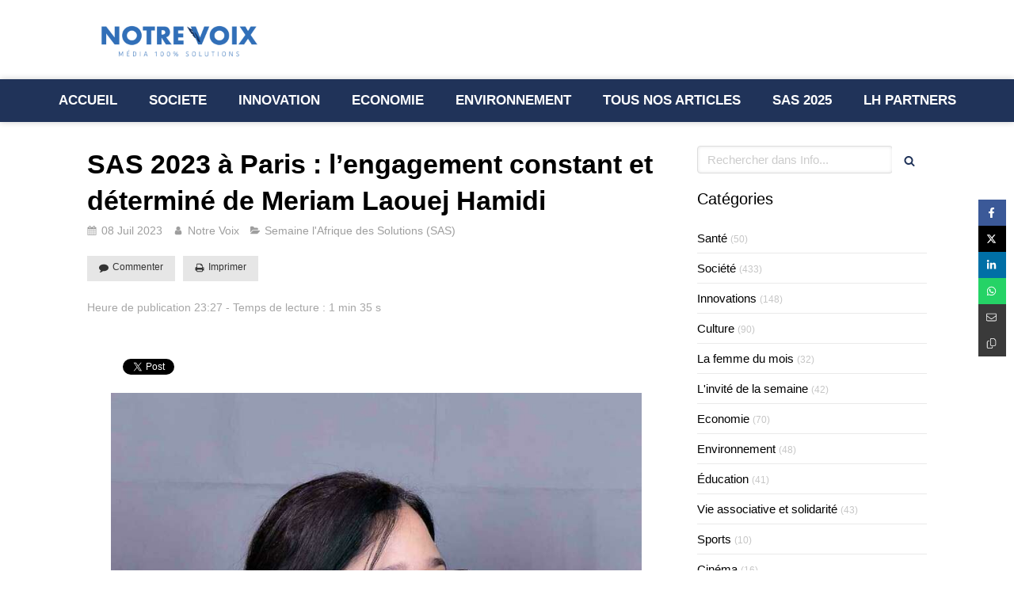

--- FILE ---
content_type: text/html; charset=utf-8
request_url: https://www.notrevoix.info/info/articles/sas-2023-a-paris-l-engagement-constant-et-determine-de-meriam-laouej-hamidi
body_size: 21844
content:
<!DOCTYPE html>
<html lang="fr-FR">
  <head>
    <meta charset="utf-8">
    <meta http-equiv="X-UA-Compatible" content="IE=edge">
    <meta name="viewport" content="width=device-width, initial-scale=1.0, user-scalable=yes">

      <base href="https://www.notrevoix.info">

        <meta name="robots" content="index,follow">

        <link rel="canonical" href="https://www.notrevoix.info/info/articles/sas-2023-a-paris-l-engagement-constant-et-determine-de-meriam-laouej-hamidi"/>


      <link rel="shortcut icon" type="image/x-icon" href="https://files.sbcdnsb.com/images/zv4442JN8p24llC6dKDbNQ/favicon/1704889216/capture_d_ecran_2022-03-03_a_17-51-19.png" />

    <title>SAS 2023 à Paris : l’engagement constant et déterminé de Meriam Laouej Hamidi | Info</title>
    <meta property="og:type" content="article">
    <meta property="og:url" content="https://www.notrevoix.info/info/articles/sas-2023-a-paris-l-engagement-constant-et-determine-de-meriam-laouej-hamidi">
    <meta property="og:title" content="SAS 2023 à Paris : l’engagement constant et déterminé de Meriam Laouej Hamidi | Info">
    <meta property="twitter:card" content="summary">
    <meta property="twitter:title" content="SAS 2023 à Paris : l’engagement constant et déterminé de Meriam Laouej Hamidi | Info">
    <meta name="description" content="Juriste d&#39;entreprise, consultante internationale et présidente du Cercle pour l&#39;essor des Affaires et du Développement au Maroc, Meriam Laouej-Hamidi est un grand soutien pour la Semaine l’Afrique des Solutions (SAS). Depuis son engagement en faveur de cette initiative, qui vise à célébrer la créativité et les solutions innovantes et durables &quot;Made in Africa&quot;, cette femme d&#39;exception ratisse large à tous les niveaux pour donner un cachet spécial à l’événement. ">
    <meta property="og:description" content="Juriste d&#39;entreprise, consultante internationale et présidente du Cercle pour l&#39;essor des Affaires et du Développement au Maroc, Meriam Laouej-Hamidi est un grand soutien pour la Semaine l’Afrique des Solutions (SAS). Depuis son engagement en faveur de cette initiative, qui vise à célébrer la créativité et les solutions innovantes et durables &quot;Made in Africa&quot;, cette femme d&#39;exception ratisse large à tous les niveaux pour donner un cachet spécial à l’événement. ">
    <meta property="twitter:description" content="Juriste d&#39;entreprise, consultante internationale et présidente du Cercle pour l&#39;essor des Affaires et du Développement au Maroc, Meriam Laouej-Hamidi est un grand soutien pour la Semaine l’Afrique des Solutions (SAS). Depuis son engagement en faveur de cette initiative, qui vise à célébrer la créativité et les solutions innovantes et durables &quot;Made in Africa&quot;, cette femme d&#39;exception ratisse large à tous les niveaux pour donner un cachet spécial à l’événement. ">

    
  <meta property="og:image" content="https://files.sbcdnsb.com/images/zv4442JN8p24llC6dKDbNQ/content/1688850785/3150186/600/meriam_laouej.jpeg"/>
  <meta property="og:image:type" content="image/jpeg"/>
  <meta property="og:image:width" content="1080">
  <meta property="og:image:height" content="710">
  <link rel="prev" href="/info/articles/semaine-l-afrique-des-solutions-akim-adjibi-eric-topona-et-fatoumata-thiaw-confirment-leur-participation"/>
  <link rel="next" href="/info/articles/litterature-constructive-leonce-houngbadji-dedicace-son-nouveau-livre-a-paris-demain"/>

<script type="application/ld+json">
  {"@context":"https://schema.org","@type":"Article","@id":"https://schema.org/Article/yMOHh77vgR","url":"https://www.notrevoix.info/info/articles/sas-2023-a-paris-l-engagement-constant-et-determine-de-meriam-laouej-hamidi","mainEntityOfPage":"https://www.notrevoix.info/info/articles/sas-2023-a-paris-l-engagement-constant-et-determine-de-meriam-laouej-hamidi","datePublished":"2023-07-08T23:27:40+02:00","dateModified":"2023-07-08T23:27:40+02:00","publisher":{"@type":"Organization","@id":"https://schema.org/Organization/OAqafrtls2","name":"Notre Voix","logo":"https://files.sbcdnsb.com/images/zv4442JN8p24llC6dKDbNQ/businesses/1723212944/leonce_logo.png"},"description":"Juriste d'entreprise, consultante internationale et présidente du Cercle pour l'essor des Affaires et du Développement au Maroc, Meriam Laouej-Hamidi est un grand soutien pour la Semaine l’Afrique des Solutions (SAS). Depuis son engagement en faveur de cette initiative, qui vise à célébrer la créativité et les solutions innovantes et durables \"Made in Africa\", cette femme d'exception ratisse large à tous les niveaux pour donner un cachet spécial à l’événement. ","headline":"SAS 2023 à Paris : l’engagement constant et déterminé de Meriam Laouej Hamidi","articleSection":"Semaine l'Afrique des Solutions (SAS)","keywords":"#AkimAdjibi,#ZoulikhaIrzi,#AlexisMohamed,#ZobidaBenaliMoreau,#YvetteTaïCoquillay,#AwaSagna,#KhadidiatouKebe,#AwaKebe,#FatoumataKebe,#StephaneFonvieille,#MountagaKeita,#ValeryGarrec,#MeriamLaouej,#IbrahimaBa,#JeromeRibeiro,#ClusterDigitalAfrica,#SemaineAfriqueSolutions,#maroc,#erictopona","image":"https://files.sbcdnsb.com/images/zv4442JN8p24llC6dKDbNQ/content/1688850785/3150186/600/meriam_laouej.jpeg","wordCount":591,"author":{"@type":"Person","@id":"https://schema.org/Person/notre-voix","name":"Notre Voix","url":"https://www.notrevoix.info/a-propos","sameAs":["https://www.facebook.com/profile.php?id=100069710201318","https://twitter.com/VoixNotre?s=09","https://instagram.com/notrevoix1?utm_medium=copy_link","https://www.linkedin.com/company/notrevoix/?viewAsMember=true","https://www.youtube.com/channel/UCh5s6bohn_wenQ1dKONgWqw"]},"comment":[]}
</script>


      <meta property="og:image" content="https://files.sbcdnsb.com/images/zv4442JN8p24llC6dKDbNQ/content/1688850785/3150186/meriam_laouej.jpeg"/>
      <meta property="og:image:type" content="image/jpeg"/>
      <meta property="og:image:width" content="1080">
      <meta property="og:image:height" content="710">
      <meta property="twitter:image" content="https://files.sbcdnsb.com/images/zv4442JN8p24llC6dKDbNQ/content/1688850785/3150186/meriam_laouej.jpeg">
      <meta property="twitter:image:alt" content="">

          
      

    <link rel="stylesheet" href="https://assets.sbcdnsb.com/assets/application-e9a15786.css" media="all" />
    <link rel="stylesheet" href="https://assets.sbcdnsb.com/assets/app_visitor-882ec0c8.css" media="all" />
    

      <link rel="stylesheet" href="https://assets.sbcdnsb.com/assets/tool/visitor/elements/manifests/social_action_buttons_group-8bf897ac.css" media="all" /><link rel="stylesheet" href="https://assets.sbcdnsb.com/assets/tool/visitor/elements/manifests/video-093b31c9.css" media="all" /><link rel="stylesheet" href="https://assets.sbcdnsb.com/assets/tool/visitor/elements/manifests/video_player-176b4b12.css" media="all" /><link rel="stylesheet" href="https://assets.sbcdnsb.com/assets/tool/visitor/elements/manifests/blog/categories_list-25258638.css" media="all" /><link rel="stylesheet" href="https://assets.sbcdnsb.com/assets/tool/visitor/elements/manifests/content_box-af974b46.css" media="all" />

    <link rel="stylesheet" href="https://assets.sbcdnsb.com/assets/themes/desktop/3/css/visitor-c4e636e0.css" media="all" />
    <link rel="stylesheet" href="https://assets.sbcdnsb.com/assets/themes/mobile/2/css/visitor-913c116c.css" media="only screen and (max-width: 992px)" />

      <link rel="stylesheet" media="all" href="/site/zv4442JN8p24llC6dKDbNQ/styles/1769708001/dynamic-styles.css">

      <link rel="stylesheet" media="all" href="/styles/pages/1290889/1769970800/containers-specific-styles.css">

      <link rel="stylesheet" href="https://assets.sbcdnsb.com/assets/app_visitor_media_print-cfd52fd9.css" media="print" />

    <meta name="csrf-param" content="authenticity_token" />
<meta name="csrf-token" content="2dg94NmAHr_axOtWDFhPuVHshOynmnTRGQZiutG-UCsRp5dQ47XDlj8y9CVV35Hy4JElVevvO7fmocPstbVcWg" />

      <script>
        var _paq = window._paq = window._paq || [];
        _paq.push(["trackPageView"]);
        (function() {
          var u="//mtm.sbcdnsb.com/";
          _paq.push(["setTrackerUrl", u+"matomo.php"]);
          _paq.push(["setSiteId", "9"]);
          var d=document, g=d.createElement("script"), s=d.getElementsByTagName("script")[0];
          g.type="text/javascript"; g.async=true; g.src=u+"matomo.js"; s.parentNode.insertBefore(g,s);
        })();
      </script>

      <script>
        void 0 === window._axcb && (window._axcb = []);
        window._axcb.push(function(axeptio) {
          axeptio.on("cookies:complete", function(choices) {
              if(choices.google_analytics) {
                (function(i,s,o,g,r,a,m){i["GoogleAnalyticsObject"]=r;i[r]=i[r]||function(){
                (i[r].q=i[r].q||[]).push(arguments)},i[r].l=1*new Date();a=s.createElement(o),
                m=s.getElementsByTagName(o)[0];a.async=1;a.src=g;m.parentNode.insertBefore(a,m)
                })(window,document,"script","//www.google-analytics.com/analytics.js","ga");

                  ga("create", "UA-198356000-41", {"cookieExpires": 31536000,"cookieUpdate": "false"});

                ga("send", "pageview");
              }
          });
        });
      </script>

    <style>#axeptio_btn_acceptAll {
    color: #000 !important;
}</style>

    

    

    <script>window.Deferred=function(){var e=[],i=function(){if(window.jQuery&&window.jQuery.ui)for(;e.length;)e.shift()(window.jQuery);else window.setTimeout(i,250)};return i(),{execute:function(i){window.jQuery&&window.jQuery.ui?i(window.jQuery):e.push(i)}}}();</script>

      <script type="application/ld+json">
        {"@context":"https://schema.org","@type":"WebSite","name":"Notre Voix","url":"https://www.notrevoix.info/info/articles/sas-2023-a-paris-l-engagement-constant-et-determine-de-meriam-laouej-hamidi"}
      </script>

      <script type="application/ld+json">
        {"@context":"https://schema.org","@type":"LocalBusiness","@id":"https://schema.org/LocalBusiness/OAqafrtls2","name":"Notre Voix","legalName":"Notre Voix","url":"https://www.notrevoix.info","sameAs":["https://www.facebook.com/profile.php?id=100069710201318","https://twitter.com/VoixNotre?s=09","https://instagram.com/notrevoix1?utm_medium=copy_link","https://www.linkedin.com/company/notrevoix/?viewAsMember=true","https://www.youtube.com/channel/UCh5s6bohn_wenQ1dKONgWqw"],"address":{"@type":"PostalAddress","@id":"https://schema.org/address/OAqafrtls2","addressCountry":"France","addressLocality":"Paris"},"telephone":"+33788695227","image":"https://files.sbcdnsb.com/images/zv4442JN8p24llC6dKDbNQ/businesses/1723212944/leonce_logo.png","logo":{"@type":"ImageObject","url":"https://files.sbcdnsb.com/images/zv4442JN8p24llC6dKDbNQ/businesses/1723212944/leonce_logo.png","inLanguage":"fr-FR","datePublished":"2022-03-09","contentSize":30014,"width":"600.0","height":"124.0"},"openingHours":["Mo-Fr 09:00-18:30"],"taxID":"923894083"}
      </script>


  </head>
  <body class="view-visitor theme_wide menu_fixed has_header1 has_no_header2 has_aside2 has_aside has_footer lazyload ">
        <script>
          function loadAdwordsConversionAsyncScript() {
            var el = document.createElement("script");
            el.setAttribute("type", "text/javascript");
            el.setAttribute("src", "//www.googleadservices.com/pagead/conversion_async.js");
            document.body.append(el);
          }

          void 0 === window._axcb && (window._axcb = []);
          window._axcb.push(function(axeptio) {
            axeptio.on("cookies:complete", function(choices) {
              if(choices.google_remarketing) {
                loadAdwordsConversionAsyncScript();
              }
            });
          });
        </script>

    <div id="body-container">
      
      <style>body #blog-wrapper {
    padding: 10px;
    background-color: white;
}

.element-blog-element-categories-list .element-blog-element-categories-list-content ul.view-vertical li a {
    display: inline-block;
    color: black;
}
body #blog-wrapper .page-index-pagination a.next {
    margin-left: 15px;
    color: black;
}
</style>
      
      
      <header class="header-mobile sb-hidden-md sb-hidden-lg">
  <div class="header-mobile-top">
    <div class="header-mobile-logo">
      <a href="/"><div class="element element-business-logo"><img title="Logo Notre Voix" alt="Logo Notre Voix" style="max-width: 100%;" width="600.0" height="124.0" src="https://files.sbcdnsb.com/images/zv4442JN8p24llC6dKDbNQ/businesses/1723212944/leonce_logo.png" /></div></a> 
    </div>
    <div class="header-mobile-titles">
        <div class="header-mobile-subtitle"><strong><span>Média 100% solutions </span></strong></div>
    </div>
  </div>
  <nav class="clearfix">
    <ul class="cta-n-2">
      <li>
        <a title="Appeler" class="cta-mobile  phone-number-display-conversion-tracking" data-ajax-url="/api-website-feature/conversions/phone_number_display/create" data-conversion-options="{&quot;phoneNumber&quot;:&quot;tel:+33788695227&quot;,&quot;popupId&quot;:null}" data-conversions-options="{&quot;phoneNumber&quot;:&quot;tel:+33788695227&quot;,&quot;popupId&quot;:null}" href="tel:+33788695227"><span class="svg-container"><svg xmlns="http://www.w3.org/2000/svg" viewBox="0 0 1792 1792"><path d="M1600 1240q0 27-10 70.5t-21 68.5q-21 50-122 106-94 51-186 51-27 0-53-3.5t-57.5-12.5-47-14.5-55.5-20.5-49-18q-98-35-175-83-127-79-264-216t-216-264q-48-77-83-175-3-9-18-49t-20.5-55.5-14.5-47-12.5-57.5-3.5-53q0-92 51-186 56-101 106-122 25-11 68.5-21t70.5-10q14 0 21 3 18 6 53 76 11 19 30 54t35 63.5 31 53.5q3 4 17.5 25t21.5 35.5 7 28.5q0 20-28.5 50t-62 55-62 53-28.5 46q0 9 5 22.5t8.5 20.5 14 24 11.5 19q76 137 174 235t235 174q2 1 19 11.5t24 14 20.5 8.5 22.5 5q18 0 46-28.5t53-62 55-62 50-28.5q14 0 28.5 7t35.5 21.5 25 17.5q25 15 53.5 31t63.5 35 54 30q70 35 76 53 3 7 3 21z" /></svg></span></a>
      </li>
      <li>
        <a class="header-mobile-menu-button-open sb-hidden-print" href="javascript:void(0)" aria-label="mobile-menu-button">
          <span class="text-open"><svg version="1.1" xmlns="http://www.w3.org/2000/svg" xmlns:xlink="http://www.w3.org/1999/xlink" x="0px" y="0px"
    	 viewBox="0 0 500 500" style="enable-background:new 0 0 500 500;" xml:space="preserve">
      <style type="text/css">.st0{fill:none;stroke:#000000;stroke-width:30;stroke-miterlimit:10;}</style>
      <g><line class="st0" x1="0.76" y1="248.82" x2="499.24" y2="250.18"/></g>
      <g><line class="st0" x1="0.85" y1="94.63" x2="499.33" y2="96"/></g>
      <g><line class="st0" x1="0.67" y1="403" x2="499.15" y2="404.37"/></g>
    </svg></span>
          <span class="text-close"><svg version="1.1" xmlns="http://www.w3.org/2000/svg" xmlns:xlink="http://www.w3.org/1999/xlink" x="0px" y="0px"
	 viewBox="0 0 500 500" style="enable-background:new 0 0 500 500;" xml:space="preserve">
      <style type="text/css">.st0{fill:none;stroke:#000000;stroke-width:30;stroke-miterlimit:10;}</style>
      <g><line class="st0" x1="14" y1="14" x2="485" y2="485"/></g>
      <g><line class="st0" x1="485" y1="14" x2="14" y2="485"/></g>
    </svg></span>
        </a>
      </li>
    </ul>    
  </nav>
</header>
<nav class="menu-mobile sb-hidden-md sb-hidden-lg">
    <ul class="mobile-menu-tabs">

    <li class="menu-mobile-element  ">


        <a class="menu-tab-element content-link" href="/">
          
          <span class="tab-content">ACCUEIL </span>
</a>


    </li>


    <li class="menu-mobile-element  ">


        <a class="menu-tab-element content-link" href="/info/categories/societe">
          
          <span class="tab-content">SOCIETE </span>
</a>


    </li>


    <li class="menu-mobile-element  ">


        <a class="menu-tab-element content-link" href="/info/categories/innovations">
          
          <span class="tab-content">INNOVATION </span>
</a>


    </li>


    <li class="menu-mobile-element  ">


        <a class="menu-tab-element content-link" href="/info/categories/economie">
          
          <span class="tab-content">ECONOMIE </span>
</a>


    </li>


    <li class="menu-mobile-element  ">


        <a class="menu-tab-element content-link" href="/info/categories/environnement">
          
          <span class="tab-content">ENVIRONNEMENT </span>
</a>


    </li>


    <li class="menu-mobile-element  ">


        <a class="menu-tab-element content-link" href="/info">
          
          <span class="tab-content">TOUS NOS ARTICLES</span>
</a>


    </li>


    <li class="menu-mobile-element  ">


        <a class="menu-tab-element content-link" href="/info/categories/semaine-l-afrique-des-solutions-sas">
          
          <span class="tab-content">SAS 2025</span>
</a>


    </li>


    <li class="menu-mobile-element  ">


        <a class="menu-tab-element content-link" href="/lh-partners">
          
          <span class="tab-content">LH PARTNERS</span>
</a>


    </li>

</ul>
  
</nav>


<div class="sb-container-fluid" id="body-container-inner">
  

<div class="container-light" id="header1"><div class="sb-row sb-hidden-xs sb-hidden-sm"><div class="sb-col sb-col-sm"><div id="container_29365765" class="sb-bloc sb-bloc-level-3 resizable-y bloc-element-absolute-container mobile-adapt-height-to-content  " style="height: 100px;"><div id="container_29365765_inner" style="" class="sb-bloc-inner container_29365765_inner"><div class="element element-absolute-container"><div class="tree-container"><div id="container_29365764" class="sb-bloc sb-bloc-level-3 sb-bloc-position-absolute header1-logo bloc-element-business-logo  " style="--element-animated-columns-flex-basis:24.7273%;width: 24.7273%;top: 21.1765%;left: 0.0%;"><div id="container_29365764_inner" style="margin: 10px 10px 10px 10px;" class="sb-bloc-inner container_29365764_inner"><div class="element element-business-logo"><a href="/" title=""><img title="" alt="" style="max-width: 100%;" width="600.0" height="124.0" src="https://files.sbcdnsb.com/images/zv4442JN8p24llC6dKDbNQ/businesses/1723212944/leonce_logo.png" /></a></div></div></div></div></div></div></div>
</div></div></div><div class="" id="menu"><div class="sb-row sb-hidden-xs sb-hidden-sm"><div class="sb-col sb-col-sm"><div id="container_29365757" class="sb-bloc sb-bloc-level-3 bloc-element-menu  " style=""><div class="element element-menu sb-vi-mobile-text-center true text-only"><div class="">
<div class="menu-level-container menu-level-0">
  <ul class="menu-tabs sb-row media-query">

        <li class="menu-tab-container sb-col">
          <div class="menu-tab">
            

              <a class="menu-tab-element  link-text link-text-dark  content-link" title="ACCUEIL " href="/">

                <span class="tab-content" style=''>

                    <span class="title">ACCUEIL </span>
                </span>

</a>

          </div>
        </li>

        <li class="menu-tab-container sb-col">
          <div class="menu-tab">
            

              <a class="menu-tab-element  link-text link-text-dark  content-link" title="SOCIETE " href="/info/categories/societe">

                <span class="tab-content" style=''>

                    <span class="title">SOCIETE </span>
                </span>

</a>

          </div>
        </li>

        <li class="menu-tab-container sb-col">
          <div class="menu-tab">
            

              <a class="menu-tab-element  link-text link-text-dark  content-link" title="INNOVATION " href="/info/categories/innovations">

                <span class="tab-content" style=''>

                    <span class="title">INNOVATION </span>
                </span>

</a>

          </div>
        </li>

        <li class="menu-tab-container sb-col">
          <div class="menu-tab">
            

              <a class="menu-tab-element  link-text link-text-dark  content-link" title="ECONOMIE " href="/info/categories/economie">

                <span class="tab-content" style=''>

                    <span class="title">ECONOMIE </span>
                </span>

</a>

          </div>
        </li>

        <li class="menu-tab-container sb-col">
          <div class="menu-tab">
            

              <a class="menu-tab-element  link-text link-text-dark  content-link" title="ENVIRONNEMENT " href="/info/categories/environnement">

                <span class="tab-content" style=''>

                    <span class="title">ENVIRONNEMENT </span>
                </span>

</a>

          </div>
        </li>

        <li class="menu-tab-container sb-col">
          <div class="menu-tab">
            

              <a class="menu-tab-element  link-text link-text-dark  content-link" title="TOUS NOS ARTICLES" href="/info">

                <span class="tab-content" style=''>

                    <span class="title">TOUS NOS ARTICLES</span>
                </span>

</a>

          </div>
        </li>

        <li class="menu-tab-container sb-col">
          <div class="menu-tab">
            

              <a class="menu-tab-element  link-text link-text-dark  content-link" title="SAS 2025" href="/info/categories/semaine-l-afrique-des-solutions-sas">

                <span class="tab-content" style=''>

                    <span class="title">SAS 2025</span>
                </span>

</a>

          </div>
        </li>

        <li class="menu-tab-container sb-col">
          <div class="menu-tab">
            

              <a class="menu-tab-element  link-text link-text-dark  content-link" title="LH PARTNERS" href="/lh-partners">

                <span class="tab-content" style=''>

                    <span class="title">LH PARTNERS</span>
                </span>

</a>

          </div>
        </li>
  </ul>
</div>
</div></div></div>
</div></div></div><div class="container-light sb-row media-query" id="center"><div class="sb-col sb-col-sm" id="center_inner_wrapper"><div class="" id="blog-wrapper"><section id="center_inner">


<section id="blog-article-page" class="" data-ajax-url="" data-id="71895">
  <div class="blog-article-page-content">
    <article class="blog-article full">
  <div class="blog-article-head">
    <h1>
      <span class="blog-article-title">SAS 2023 à Paris : l’engagement constant et déterminé de Meriam Laouej Hamidi</span>
    </h1>
    <div class="blog-article-subtitle blog-article-info">
    <span class="inline-flex items-center"><span class="svg-container"><svg xmlns="http://www.w3.org/2000/svg" viewBox="0 0 1792 1792"><path d="M192 1664h288v-288h-288v288zm352 0h320v-288h-320v288zm-352-352h288v-320h-288v320zm352 0h320v-320h-320v320zm-352-384h288v-288h-288v288zm736 736h320v-288h-320v288zm-384-736h320v-288h-320v288zm768 736h288v-288h-288v288zm-384-352h320v-320h-320v320zm-352-864v-288q0-13-9.5-22.5t-22.5-9.5h-64q-13 0-22.5 9.5t-9.5 22.5v288q0 13 9.5 22.5t22.5 9.5h64q13 0 22.5-9.5t9.5-22.5zm736 864h288v-320h-288v320zm-384-384h320v-288h-320v288zm384 0h288v-288h-288v288zm32-480v-288q0-13-9.5-22.5t-22.5-9.5h-64q-13 0-22.5 9.5t-9.5 22.5v288q0 13 9.5 22.5t22.5 9.5h64q13 0 22.5-9.5t9.5-22.5zm384-64v1280q0 52-38 90t-90 38h-1408q-52 0-90-38t-38-90v-1280q0-52 38-90t90-38h128v-96q0-66 47-113t113-47h64q66 0 113 47t47 113v96h384v-96q0-66 47-113t113-47h64q66 0 113 47t47 113v96h128q52 0 90 38t38 90z" /></svg></span> 08 Juil 2023</span>
    <a href="/info/auteurs/notre-voix">
      <span class="inline-flex items-center"><span class="svg-container"><svg xmlns="http://www.w3.org/2000/svg" viewBox="0 0 1792 1792"><path d="M1536 1399q0 109-62.5 187t-150.5 78h-854q-88 0-150.5-78t-62.5-187q0-85 8.5-160.5t31.5-152 58.5-131 94-89 134.5-34.5q131 128 313 128t313-128q76 0 134.5 34.5t94 89 58.5 131 31.5 152 8.5 160.5zm-256-887q0 159-112.5 271.5t-271.5 112.5-271.5-112.5-112.5-271.5 112.5-271.5 271.5-112.5 271.5 112.5 112.5 271.5z" /></svg></span> Notre Voix</span>
</a>    <a href="/info/categories/semaine-l-afrique-des-solutions-sas">
      <span class="inline-flex items-center"><span class="svg-container"><svg xmlns="http://www.w3.org/2000/svg" viewBox="0 0 1792 1792"><path d="M1815 952q0 31-31 66l-336 396q-43 51-120.5 86.5t-143.5 35.5h-1088q-34 0-60.5-13t-26.5-43q0-31 31-66l336-396q43-51 120.5-86.5t143.5-35.5h1088q34 0 60.5 13t26.5 43zm-343-344v160h-832q-94 0-197 47.5t-164 119.5l-337 396-5 6q0-4-.5-12.5t-.5-12.5v-960q0-92 66-158t158-66h320q92 0 158 66t66 158v32h544q92 0 158 66t66 158z" /></svg></span> Semaine l&#39;Afrique des Solutions (SAS)</span>
</a></div>
    <br>
      <div class="blog-article-subtitle blog-article-interactions">
</div>
    <div class="blog-article-subtitle blog-article-actions">
    <div class="comment-button-wrapper element-link">
      <a class="comment-button sb-vi-btn sb-vi-btn-sm skin_5" href="/info/articles/sas-2023-a-paris-l-engagement-constant-et-determine-de-meriam-laouej-hamidi#comments">
        <span class="inline-flex items-center"><span class="svg-container"><svg xmlns="http://www.w3.org/2000/svg" viewBox="0 0 1792 1792"><path d="M1792 896q0 174-120 321.5t-326 233-450 85.5q-70 0-145-8-198 175-460 242-49 14-114 22-17 2-30.5-9t-17.5-29v-1q-3-4-.5-12t2-10 4.5-9.5l6-9 7-8.5 8-9q7-8 31-34.5t34.5-38 31-39.5 32.5-51 27-59 26-76q-157-89-247.5-220t-90.5-281q0-130 71-248.5t191-204.5 286-136.5 348-50.5q244 0 450 85.5t326 233 120 321.5z" /></svg></span> Commenter</span>
</a>    </div>
    <div class="print-button element-link">
      <a class="sb-vi-btn sb-vi-btn-sm skin_5 sb-hidden-print" title="Imprimer cet article" onclick="window.print(); return false;" href="#">
        <span class="inline-flex items-center"><span class="svg-container"><svg xmlns="http://www.w3.org/2000/svg" viewBox="0 0 1792 1792"><path d="M448 1536h896v-256h-896v256zm0-640h896v-384h-160q-40 0-68-28t-28-68v-160h-640v640zm1152 64q0-26-19-45t-45-19-45 19-19 45 19 45 45 19 45-19 19-45zm128 0v416q0 13-9.5 22.5t-22.5 9.5h-224v160q0 40-28 68t-68 28h-960q-40 0-68-28t-28-68v-160h-224q-13 0-22.5-9.5t-9.5-22.5v-416q0-79 56.5-135.5t135.5-56.5h64v-544q0-40 28-68t68-28h672q40 0 88 20t76 48l152 152q28 28 48 76t20 88v256h64q79 0 135.5 56.5t56.5 135.5z" /></svg></span> Imprimer</span>
</a>    </div>
</div>

  </div>
  <div class="blog-article-content sections-container">
    <div class="section tree-container"><div id="container_44203767" class="sb-bloc sb-bloc-level-3 bloc-element-title  " style="padding: 10px 10px 10px 10px;"><div class="element element-title sb-vi-text-left theme-skin"><p><span class="element-title-inner"><span style='font-size: 14px;'>Heure de publication 23:27 - Temps de lecture : 1 min 35 s</span></span></p></div></div><div id="container_44203795" class="sb-bloc sb-bloc-level-3 bloc-element-static-container  " style="padding: 10px 10px 10px 10px;"><div id="container_44203795_inner" style="padding: 20px 20px 20px 20px;" class="sb-bloc-inner container_44203795_inner"><div class="element element-static-container"><div class="tree-container clearfix"><div id="container_44203770" class="sb-bloc sb-bloc-level-3 bloc-element-social-action-buttons-group  " style="padding: 10px 10px 10px 10px;"><div class="element element-social-action-buttons-group sb-vi-text-left sb-vi-mobile-text-left">  <div class="element-social-action-button" data-social-name="facebook-like">
    <div class="fb-like" data-href="https://www.notrevoix.info/info/articles/sas-2023-a-paris-l-engagement-constant-et-determine-de-meriam-laouej-hamidi" data-layout="button" data-action="like" data-show-faces="true" data-share="false"></div>
  </div>
<div class="element-social-action-button" data-social-name="facebook-share">
  <div class="fb-share-button" data-href="https://www.notrevoix.info/info/articles/sas-2023-a-paris-l-engagement-constant-et-determine-de-meriam-laouej-hamidi" data-layout="button" data-size="small" data-mobile-iframe="true">  
    <a class="fb-xfbml-parse-ignore" target="_blank">Partager</a>
  </div>
</div>
  <div class="element-social-action-button" data-social-name="twitter-tweet">
    <a href="https://www.notrevoix.info/info/articles/sas-2023-a-paris-l-engagement-constant-et-determine-de-meriam-laouej-hamidi" class="twitter-share-button" data-show-count="false">Tweet</a>
  </div>
  <div class="element-social-action-button" data-social-name="linkedin-share">
    <script type="IN/Share" data-url="https://www.notrevoix.info/info/articles/sas-2023-a-paris-l-engagement-constant-et-determine-de-meriam-laouej-hamidi"></script>
  </div>
</div></div><div id="container_44203773" class="sb-bloc sb-bloc-level-3 bloc-element-image  " style="padding: 10px 10px 10px 10px;"><div id="container_44203773_inner" style="" class="sb-bloc-inner container_44203773_inner"><div id="element-image-983585" class="element element-image sb-vi-text-center" data-id="983585">

  <div class="element-image-container redirect_with_no_text" style="">

      
<script type="application/ld+json">{"@context":"https://schema.org","@type":"ImageObject","url":"https://files.sbcdnsb.com/images/zv4442JN8p24llC6dKDbNQ/content/1688850925/3150187/20210715_184003.jpeg","name":"20210715_184003","datePublished":"2023-07-08","width":"1080","height":"1080","caption":"20210715_184003","inLanguage":"fr-FR"}</script>

  <img width="1080" height="1080" class="sb-vi-img-responsive img-query" alt="" src="data:image/svg+xml,%3Csvg%20xmlns=&#39;http://www.w3.org/2000/svg&#39;%20viewBox=&#39;0%200%201080%201080&#39;%3E%3C/svg%3E" data-src="https://files.sbcdnsb.com/images/zv4442JN8p24llC6dKDbNQ/content/1688850925/3150187/100/20210715_184003.jpeg" data-srcset="https://files.sbcdnsb.com/images/zv4442JN8p24llC6dKDbNQ/content/1688850925/3150187/100/20210715_184003.jpeg 100w, https://files.sbcdnsb.com/images/zv4442JN8p24llC6dKDbNQ/content/1688850925/3150187/200/20210715_184003.jpeg 200w, https://files.sbcdnsb.com/images/zv4442JN8p24llC6dKDbNQ/content/1688850925/3150187/400/20210715_184003.jpeg 400w, https://files.sbcdnsb.com/images/zv4442JN8p24llC6dKDbNQ/content/1688850925/3150187/600/20210715_184003.jpeg 600w, https://files.sbcdnsb.com/images/zv4442JN8p24llC6dKDbNQ/content/1688850925/3150187/800/20210715_184003.jpeg 800w, https://files.sbcdnsb.com/images/zv4442JN8p24llC6dKDbNQ/content/1688850925/3150187/1000/20210715_184003.jpeg 1000w, https://files.sbcdnsb.com/images/zv4442JN8p24llC6dKDbNQ/content/1688850925/3150187/1200/20210715_184003.jpeg 1200w" data-sizes="100px" />



  </div>
</div></div></div><div id="container_44203776" class="sb-bloc sb-bloc-level-3 bloc-element-title  " style="padding: 10px 10px 10px 10px;"><div class="element element-title sb-vi-text-left theme-skin"><p><span class="element-title-inner"><span style='font-size: 16px;'>Meriam Laouej-Hamidi, juriste d'entreprise, consultante internationale, présidente du Cercle pour l'essor des Affaires et du Développement au Maroc. – © Meriam Laouej-Hamidi.</span></span></p></div></div><div id="container_44203779" class="sb-bloc sb-bloc-level-3 bloc-element-title  " style="padding: 10px 10px 10px 10px;"><div class="element element-title sb-vi-text-left theme-skin"><p><span class="element-title-inner"><span style='font-size: 16px;'>Texte par : Thalf Sall<br /></span></span></p></div></div><div id="container_44203782" class="sb-bloc sb-bloc-level-3 bloc-element-text  " style="padding: 20px 10px 10px 10px;"><div class="element element-text displayed_in_1_column" spellcheck="true"><p><b>Juriste d'entreprise, consultante internationale et présidente du Cercle pour l'essor des Affaires et du Développement au Maroc, Meriam Laouej-Hamidi est un grand soutien pour la Semaine l’Afrique des Solutions (SAS). Depuis son engagement en faveur de cette initiative, qui vise à célébrer la créativité et les solutions innovantes et durables "Made in Africa", cette femme d'exception ratisse large à tous les niveaux pour donner un cachet spécial à l’événement. </b><b> </b></p></div></div><div id="container_44203785" class="sb-bloc sb-bloc-level-3 bloc-element-text  " style="padding: 20px 10px 10px 10px;"><div class="element element-text displayed_in_1_column" spellcheck="true"><p>Femme d’impact au parcours personnel et professionnel inspirant, <strong>Meriam Laouej-Hamidi</strong> explique son engagement constant et déterminé en faveur de la Semaine l’Afrique des Solutions (SAS) par l’originalité du projet. Selon elle, la SAS 2023 permettra de co-construire une solidarité humaine entre l’Afrique et l’Europe : échanger sur les solutions communes et renforcer la coopération entre les deux continents. « J’ai vu en cette initiative, un message de paix à co-construire à vos côtés. Vous êtes la relève pour un monde meilleur et plus équitable. J’ai grandi avec cette phrase : Les actes ne valent que par leurs bonnes intentions. Vous êtes méritant et je salue cette très noble et singulière initiative de la Semaine l’Afrique des <strong>Solutions</strong>, qui marquera un nouveau tournant dans les relations entre l’Afrique et l’Europe. Les plus belles initiatives humaines ne sont pas chiffrées, elles demeurent dans l’histoire de l’humanité. Aujourd'hui, la <strong>SAS</strong> va s’inscrire dans la mémoire perpétuelle de notre si chère et bien aimée humanité. Merci à vos parents de vous avoir transmis ses belles valeurs humaines, qui vous ont permis aujourd’hui d’initier la SAS et de fédérer toutes ces personnalités africaines et internationales autour de cette grande ambition pour l’Afrique. Longue vie à la SAS », a-t-elle écrit au Comité d’organisation.</p>

<p>Dédiée aux <strong>entrepreneurs</strong> qui imaginent et mettent en place des solutions innovantes et aux médias et <strong>journalistes</strong> qui valorisent les initiatives constructives, porteuses d’espoirs et de solutions concrètes, la Semaine l’Afrique des Solutions (SAS) se déroulera du 23 au 28 octobre 2023 à Paris. Le samedi 28 octobre 2023, il est prévu dans l’agenda de cet événement majeur, une <strong>Soirée de Gala</strong> pour célébrer, promouvoir et faire progresser l’innovation et une presse de solutions en Afrique et dans les <strong>diasporas</strong>. <a href="https://my.weezevent.com/sas-semaine-afrique-des-solutions-1EREDITION23PARIS"><span style="color:#d51a1a;"><strong>Prenez vos tickets dès maintenant, en un seul clic sur ce lien sécurisé ! La billetterie est déjà ouverte !</strong></span></a></p></div></div><div id="container_44203788" class="sb-bloc sb-bloc-level-3 bloc-element-text  " style="padding: 10px 10px 10px 10px;"><div class="element element-text displayed_in_1_column" spellcheck="true"><p style="text-align: center;"><a href="https://my.weezevent.com/sas-semaine-afrique-des-solutions-1EREDITION23PARIS"><span style="font-size: 20px;"><b><span class="color-c-1">Prenez votre billet pour la Soirée de Gala ici </span></b></span></a></p></div></div><div id="container_44203798" class="sb-bloc sb-bloc-level-3 bloc-element-image  " style="padding: 10px 10px 10px 10px;"><div id="container_44203798_inner" style="" class="sb-bloc-inner container_44203798_inner"><div id="element-image-983586" class="element element-image sb-vi-text-center" data-id="983586">

  <div class="element-image-container has_redirect redirect_with_no_text" style="">


      <a class="content-link" title="Lien" href="https://my.weezevent.com/sas-semaine-afrique-des-solutions-1EREDITION23PARIS">
        
<script type="application/ld+json">{"@context":"https://schema.org","@type":"ImageObject","url":"https://files.sbcdnsb.com/images/zv4442JN8p24llC6dKDbNQ/content/1688851212/3150188/soiree_de_gala_sas_2023_ticket_3.jpeg","name":"soiree_de_gala_sas_2023_ticket_3","datePublished":"2023-07-08","width":"3543","height":"4724","caption":"soiree_de_gala_sas_2023_ticket_3","inLanguage":"fr-FR"}</script>

  <img width="3543" height="4724" class="sb-vi-img-responsive img-query" alt="" src="data:image/svg+xml,%3Csvg%20xmlns=&#39;http://www.w3.org/2000/svg&#39;%20viewBox=&#39;0%200%203543%204724&#39;%3E%3C/svg%3E" data-src="https://files.sbcdnsb.com/images/zv4442JN8p24llC6dKDbNQ/content/1688851212/3150188/100/soiree_de_gala_sas_2023_ticket_3.jpeg" data-srcset="https://files.sbcdnsb.com/images/zv4442JN8p24llC6dKDbNQ/content/1688851212/3150188/100/soiree_de_gala_sas_2023_ticket_3.jpeg 100w, https://files.sbcdnsb.com/images/zv4442JN8p24llC6dKDbNQ/content/1688851212/3150188/200/soiree_de_gala_sas_2023_ticket_3.jpeg 200w, https://files.sbcdnsb.com/images/zv4442JN8p24llC6dKDbNQ/content/1688851212/3150188/400/soiree_de_gala_sas_2023_ticket_3.jpeg 400w, https://files.sbcdnsb.com/images/zv4442JN8p24llC6dKDbNQ/content/1688851212/3150188/600/soiree_de_gala_sas_2023_ticket_3.jpeg 600w, https://files.sbcdnsb.com/images/zv4442JN8p24llC6dKDbNQ/content/1688851212/3150188/800/soiree_de_gala_sas_2023_ticket_3.jpeg 800w, https://files.sbcdnsb.com/images/zv4442JN8p24llC6dKDbNQ/content/1688851212/3150188/1000/soiree_de_gala_sas_2023_ticket_3.jpeg 1000w, https://files.sbcdnsb.com/images/zv4442JN8p24llC6dKDbNQ/content/1688851212/3150188/1200/soiree_de_gala_sas_2023_ticket_3.jpeg 1200w, https://files.sbcdnsb.com/images/zv4442JN8p24llC6dKDbNQ/content/1688851212/3150188/1600/soiree_de_gala_sas_2023_ticket_3.jpeg 1600w, https://files.sbcdnsb.com/images/zv4442JN8p24llC6dKDbNQ/content/1688851212/3150188/2000/soiree_de_gala_sas_2023_ticket_3.jpeg 2000w" data-sizes="100px" />


</a>


  </div>
</div></div></div></div></div></div></div>
</div>
  </div>
  <div class="blog-article-tags">
    <div class="blog-article-tags-list">
        <a title="#AkimAdjibi" class="tag shared-design-multiple-items-elements-border-radius shared-design-multiple-items-elements-shadow" href="/formations/mots-cles/akimadjibi">
          <span><span class="svg-container"><svg xmlns="http://www.w3.org/2000/svg" viewBox="0 0 1792 1792"><path d="M576 448q0-53-37.5-90.5t-90.5-37.5-90.5 37.5-37.5 90.5 37.5 90.5 90.5 37.5 90.5-37.5 37.5-90.5zm1067 576q0 53-37 90l-491 492q-39 37-91 37-53 0-90-37l-715-716q-38-37-64.5-101t-26.5-117v-416q0-52 38-90t90-38h416q53 0 117 26.5t102 64.5l715 714q37 39 37 91z" /></svg></span> #AkimAdjibi</span>
</a>        <a title="#ZoulikhaIrzi" class="tag shared-design-multiple-items-elements-border-radius shared-design-multiple-items-elements-shadow" href="/info/mots-cles/zoulikhairzi">
          <span><span class="svg-container"><svg xmlns="http://www.w3.org/2000/svg" viewBox="0 0 1792 1792"><path d="M576 448q0-53-37.5-90.5t-90.5-37.5-90.5 37.5-37.5 90.5 37.5 90.5 90.5 37.5 90.5-37.5 37.5-90.5zm1067 576q0 53-37 90l-491 492q-39 37-91 37-53 0-90-37l-715-716q-38-37-64.5-101t-26.5-117v-416q0-52 38-90t90-38h416q53 0 117 26.5t102 64.5l715 714q37 39 37 91z" /></svg></span> #ZoulikhaIrzi</span>
</a>        <a title="#AlexisMohamed" class="tag shared-design-multiple-items-elements-border-radius shared-design-multiple-items-elements-shadow" href="/info/mots-cles/alexismohamed">
          <span><span class="svg-container"><svg xmlns="http://www.w3.org/2000/svg" viewBox="0 0 1792 1792"><path d="M576 448q0-53-37.5-90.5t-90.5-37.5-90.5 37.5-37.5 90.5 37.5 90.5 90.5 37.5 90.5-37.5 37.5-90.5zm1067 576q0 53-37 90l-491 492q-39 37-91 37-53 0-90-37l-715-716q-38-37-64.5-101t-26.5-117v-416q0-52 38-90t90-38h416q53 0 117 26.5t102 64.5l715 714q37 39 37 91z" /></svg></span> #AlexisMohamed</span>
</a>        <a title="#ZobidaBenaliMoreau" class="tag shared-design-multiple-items-elements-border-radius shared-design-multiple-items-elements-shadow" href="/info/mots-cles/zobidabenalimoreau">
          <span><span class="svg-container"><svg xmlns="http://www.w3.org/2000/svg" viewBox="0 0 1792 1792"><path d="M576 448q0-53-37.5-90.5t-90.5-37.5-90.5 37.5-37.5 90.5 37.5 90.5 90.5 37.5 90.5-37.5 37.5-90.5zm1067 576q0 53-37 90l-491 492q-39 37-91 37-53 0-90-37l-715-716q-38-37-64.5-101t-26.5-117v-416q0-52 38-90t90-38h416q53 0 117 26.5t102 64.5l715 714q37 39 37 91z" /></svg></span> #ZobidaBenaliMoreau</span>
</a>        <a title="#YvetteTaïCoquillay" class="tag shared-design-multiple-items-elements-border-radius shared-design-multiple-items-elements-shadow" href="/info/mots-cles/yvettetaicoquillay">
          <span><span class="svg-container"><svg xmlns="http://www.w3.org/2000/svg" viewBox="0 0 1792 1792"><path d="M576 448q0-53-37.5-90.5t-90.5-37.5-90.5 37.5-37.5 90.5 37.5 90.5 90.5 37.5 90.5-37.5 37.5-90.5zm1067 576q0 53-37 90l-491 492q-39 37-91 37-53 0-90-37l-715-716q-38-37-64.5-101t-26.5-117v-416q0-52 38-90t90-38h416q53 0 117 26.5t102 64.5l715 714q37 39 37 91z" /></svg></span> #YvetteTaïCoquillay</span>
</a>        <a title="#AwaSagna" class="tag shared-design-multiple-items-elements-border-radius shared-design-multiple-items-elements-shadow" href="/info/mots-cles/awasagna">
          <span><span class="svg-container"><svg xmlns="http://www.w3.org/2000/svg" viewBox="0 0 1792 1792"><path d="M576 448q0-53-37.5-90.5t-90.5-37.5-90.5 37.5-37.5 90.5 37.5 90.5 90.5 37.5 90.5-37.5 37.5-90.5zm1067 576q0 53-37 90l-491 492q-39 37-91 37-53 0-90-37l-715-716q-38-37-64.5-101t-26.5-117v-416q0-52 38-90t90-38h416q53 0 117 26.5t102 64.5l715 714q37 39 37 91z" /></svg></span> #AwaSagna</span>
</a>        <a title="#KhadidiatouKebe" class="tag shared-design-multiple-items-elements-border-radius shared-design-multiple-items-elements-shadow" href="/info/mots-cles/khadidiatoukebe">
          <span><span class="svg-container"><svg xmlns="http://www.w3.org/2000/svg" viewBox="0 0 1792 1792"><path d="M576 448q0-53-37.5-90.5t-90.5-37.5-90.5 37.5-37.5 90.5 37.5 90.5 90.5 37.5 90.5-37.5 37.5-90.5zm1067 576q0 53-37 90l-491 492q-39 37-91 37-53 0-90-37l-715-716q-38-37-64.5-101t-26.5-117v-416q0-52 38-90t90-38h416q53 0 117 26.5t102 64.5l715 714q37 39 37 91z" /></svg></span> #KhadidiatouKebe</span>
</a>        <a title="#AwaKebe" class="tag shared-design-multiple-items-elements-border-radius shared-design-multiple-items-elements-shadow" href="/info/mots-cles/awakebe">
          <span><span class="svg-container"><svg xmlns="http://www.w3.org/2000/svg" viewBox="0 0 1792 1792"><path d="M576 448q0-53-37.5-90.5t-90.5-37.5-90.5 37.5-37.5 90.5 37.5 90.5 90.5 37.5 90.5-37.5 37.5-90.5zm1067 576q0 53-37 90l-491 492q-39 37-91 37-53 0-90-37l-715-716q-38-37-64.5-101t-26.5-117v-416q0-52 38-90t90-38h416q53 0 117 26.5t102 64.5l715 714q37 39 37 91z" /></svg></span> #AwaKebe</span>
</a>        <a title="#FatoumataKebe" class="tag shared-design-multiple-items-elements-border-radius shared-design-multiple-items-elements-shadow" href="/info/mots-cles/fatoumatakebe">
          <span><span class="svg-container"><svg xmlns="http://www.w3.org/2000/svg" viewBox="0 0 1792 1792"><path d="M576 448q0-53-37.5-90.5t-90.5-37.5-90.5 37.5-37.5 90.5 37.5 90.5 90.5 37.5 90.5-37.5 37.5-90.5zm1067 576q0 53-37 90l-491 492q-39 37-91 37-53 0-90-37l-715-716q-38-37-64.5-101t-26.5-117v-416q0-52 38-90t90-38h416q53 0 117 26.5t102 64.5l715 714q37 39 37 91z" /></svg></span> #FatoumataKebe</span>
</a>        <a title="#StephaneFonvieille" class="tag shared-design-multiple-items-elements-border-radius shared-design-multiple-items-elements-shadow" href="/info/mots-cles/stephanefonvieille">
          <span><span class="svg-container"><svg xmlns="http://www.w3.org/2000/svg" viewBox="0 0 1792 1792"><path d="M576 448q0-53-37.5-90.5t-90.5-37.5-90.5 37.5-37.5 90.5 37.5 90.5 90.5 37.5 90.5-37.5 37.5-90.5zm1067 576q0 53-37 90l-491 492q-39 37-91 37-53 0-90-37l-715-716q-38-37-64.5-101t-26.5-117v-416q0-52 38-90t90-38h416q53 0 117 26.5t102 64.5l715 714q37 39 37 91z" /></svg></span> #StephaneFonvieille</span>
</a>        <a title="#MountagaKeita" class="tag shared-design-multiple-items-elements-border-radius shared-design-multiple-items-elements-shadow" href="/info/mots-cles/mountagakeita">
          <span><span class="svg-container"><svg xmlns="http://www.w3.org/2000/svg" viewBox="0 0 1792 1792"><path d="M576 448q0-53-37.5-90.5t-90.5-37.5-90.5 37.5-37.5 90.5 37.5 90.5 90.5 37.5 90.5-37.5 37.5-90.5zm1067 576q0 53-37 90l-491 492q-39 37-91 37-53 0-90-37l-715-716q-38-37-64.5-101t-26.5-117v-416q0-52 38-90t90-38h416q53 0 117 26.5t102 64.5l715 714q37 39 37 91z" /></svg></span> #MountagaKeita</span>
</a>        <a title="#ValeryGarrec" class="tag shared-design-multiple-items-elements-border-radius shared-design-multiple-items-elements-shadow" href="/info/mots-cles/valerygarrec">
          <span><span class="svg-container"><svg xmlns="http://www.w3.org/2000/svg" viewBox="0 0 1792 1792"><path d="M576 448q0-53-37.5-90.5t-90.5-37.5-90.5 37.5-37.5 90.5 37.5 90.5 90.5 37.5 90.5-37.5 37.5-90.5zm1067 576q0 53-37 90l-491 492q-39 37-91 37-53 0-90-37l-715-716q-38-37-64.5-101t-26.5-117v-416q0-52 38-90t90-38h416q53 0 117 26.5t102 64.5l715 714q37 39 37 91z" /></svg></span> #ValeryGarrec</span>
</a>        <a title="#MeriamLaouej" class="tag shared-design-multiple-items-elements-border-radius shared-design-multiple-items-elements-shadow" href="/info/mots-cles/meriamlaouej">
          <span><span class="svg-container"><svg xmlns="http://www.w3.org/2000/svg" viewBox="0 0 1792 1792"><path d="M576 448q0-53-37.5-90.5t-90.5-37.5-90.5 37.5-37.5 90.5 37.5 90.5 90.5 37.5 90.5-37.5 37.5-90.5zm1067 576q0 53-37 90l-491 492q-39 37-91 37-53 0-90-37l-715-716q-38-37-64.5-101t-26.5-117v-416q0-52 38-90t90-38h416q53 0 117 26.5t102 64.5l715 714q37 39 37 91z" /></svg></span> #MeriamLaouej</span>
</a>        <a title="#IbrahimaBa" class="tag shared-design-multiple-items-elements-border-radius shared-design-multiple-items-elements-shadow" href="/info/mots-cles/ibrahimaba">
          <span><span class="svg-container"><svg xmlns="http://www.w3.org/2000/svg" viewBox="0 0 1792 1792"><path d="M576 448q0-53-37.5-90.5t-90.5-37.5-90.5 37.5-37.5 90.5 37.5 90.5 90.5 37.5 90.5-37.5 37.5-90.5zm1067 576q0 53-37 90l-491 492q-39 37-91 37-53 0-90-37l-715-716q-38-37-64.5-101t-26.5-117v-416q0-52 38-90t90-38h416q53 0 117 26.5t102 64.5l715 714q37 39 37 91z" /></svg></span> #IbrahimaBa</span>
</a>        <a title="#JeromeRibeiro" class="tag shared-design-multiple-items-elements-border-radius shared-design-multiple-items-elements-shadow" href="/info/mots-cles/jeromeribeiro">
          <span><span class="svg-container"><svg xmlns="http://www.w3.org/2000/svg" viewBox="0 0 1792 1792"><path d="M576 448q0-53-37.5-90.5t-90.5-37.5-90.5 37.5-37.5 90.5 37.5 90.5 90.5 37.5 90.5-37.5 37.5-90.5zm1067 576q0 53-37 90l-491 492q-39 37-91 37-53 0-90-37l-715-716q-38-37-64.5-101t-26.5-117v-416q0-52 38-90t90-38h416q53 0 117 26.5t102 64.5l715 714q37 39 37 91z" /></svg></span> #JeromeRibeiro</span>
</a>        <a title="#ClusterDigitalAfrica" class="tag shared-design-multiple-items-elements-border-radius shared-design-multiple-items-elements-shadow" href="/info/mots-cles/clusterdigitalafrica">
          <span><span class="svg-container"><svg xmlns="http://www.w3.org/2000/svg" viewBox="0 0 1792 1792"><path d="M576 448q0-53-37.5-90.5t-90.5-37.5-90.5 37.5-37.5 90.5 37.5 90.5 90.5 37.5 90.5-37.5 37.5-90.5zm1067 576q0 53-37 90l-491 492q-39 37-91 37-53 0-90-37l-715-716q-38-37-64.5-101t-26.5-117v-416q0-52 38-90t90-38h416q53 0 117 26.5t102 64.5l715 714q37 39 37 91z" /></svg></span> #ClusterDigitalAfrica</span>
</a>        <a title="#SemaineAfriqueSolutions" class="tag shared-design-multiple-items-elements-border-radius shared-design-multiple-items-elements-shadow" href="/info/mots-cles/semaineafriquesolutions">
          <span><span class="svg-container"><svg xmlns="http://www.w3.org/2000/svg" viewBox="0 0 1792 1792"><path d="M576 448q0-53-37.5-90.5t-90.5-37.5-90.5 37.5-37.5 90.5 37.5 90.5 90.5 37.5 90.5-37.5 37.5-90.5zm1067 576q0 53-37 90l-491 492q-39 37-91 37-53 0-90-37l-715-716q-38-37-64.5-101t-26.5-117v-416q0-52 38-90t90-38h416q53 0 117 26.5t102 64.5l715 714q37 39 37 91z" /></svg></span> #SemaineAfriqueSolutions</span>
</a>        <a title="#maroc" class="tag shared-design-multiple-items-elements-border-radius shared-design-multiple-items-elements-shadow" href="/info/mots-cles/maroc">
          <span><span class="svg-container"><svg xmlns="http://www.w3.org/2000/svg" viewBox="0 0 1792 1792"><path d="M576 448q0-53-37.5-90.5t-90.5-37.5-90.5 37.5-37.5 90.5 37.5 90.5 90.5 37.5 90.5-37.5 37.5-90.5zm1067 576q0 53-37 90l-491 492q-39 37-91 37-53 0-90-37l-715-716q-38-37-64.5-101t-26.5-117v-416q0-52 38-90t90-38h416q53 0 117 26.5t102 64.5l715 714q37 39 37 91z" /></svg></span> #maroc</span>
</a>        <a title="#erictopona" class="tag shared-design-multiple-items-elements-border-radius shared-design-multiple-items-elements-shadow" href="/info/mots-cles/erictopona">
          <span><span class="svg-container"><svg xmlns="http://www.w3.org/2000/svg" viewBox="0 0 1792 1792"><path d="M576 448q0-53-37.5-90.5t-90.5-37.5-90.5 37.5-37.5 90.5 37.5 90.5 90.5 37.5 90.5-37.5 37.5-90.5zm1067 576q0 53-37 90l-491 492q-39 37-91 37-53 0-90-37l-715-716q-38-37-64.5-101t-26.5-117v-416q0-52 38-90t90-38h416q53 0 117 26.5t102 64.5l715 714q37 39 37 91z" /></svg></span> #erictopona</span>
</a>    </div>
</div>

</article>


  </div>
  <hr>
    <div class= "blog-article-interactions">
        <div class="element element-link blog-article-interactions-btn">
          <a class="sb-vi-btn skin_1 content-link content-link-anchor blog-btn-with-fixed-width" href="/info/articles/sas-2023-a-paris-l-engagement-constant-et-determine-de-meriam-laouej-hamidi#comments" id="read-comments-btn">
            <span class="justify-center">
              Lire les commentaires (0)
            </span>
          </a>
        </div>
    </div>
  <div class="blog-article-navigation clearfix">
    <div class="sb-row media-query with-padding">
      <div class="sb-col sb-col-md-6 pull-left">
      <a title="Semaine l’Afrique des Solutions : Akim Adjibi, Eric Topona et Fatoumata Thiaw confirment leur participation " class="switch-article switch-prev shared-design-multiple-items-elements-border-radius shared-design-multiple-items-elements-shadow" href="/info/articles/semaine-l-afrique-des-solutions-akim-adjibi-eric-topona-et-fatoumata-thiaw-confirment-leur-participation">
        <div class="ico">
          <span class="svg-container"><svg xmlns="http://www.w3.org/2000/svg" viewBox="0 0 1792 1792"><path d="M1664 896v128q0 53-32.5 90.5t-84.5 37.5h-704l293 294q38 36 38 90t-38 90l-75 76q-37 37-90 37-52 0-91-37l-651-652q-37-37-37-90 0-52 37-91l651-650q38-38 91-38 52 0 90 38l75 74q38 38 38 91t-38 91l-293 293h704q52 0 84.5 37.5t32.5 90.5z" /></svg></span>
        </div>
        <div class="text">
          <small>Précédent</small>
          <p>Semaine l’Afrique des Solutions : Akim Adjibi, Eric Topona et Fatoumata Thiaw confirment leur participation </p>
        </div>
</a>      </div>
      <div class="sb-col sb-col-md-6 pull-right">
      <a title="Littérature constructive : Léonce Houngbadji dédicace son nouveau livre à Paris, demain" class="switch-article switch-next shared-design-multiple-items-elements-border-radius shared-design-multiple-items-elements-shadow" href="/info/articles/litterature-constructive-leonce-houngbadji-dedicace-son-nouveau-livre-a-paris-demain">
        <div class="text">
          <small>Suivant</small>
          <p>Littérature constructive : Léonce Houngbadji dédicace son nouveau livre à Paris, demain</p>
        </div>
        <div class="ico">
          <span class="svg-container"><svg xmlns="http://www.w3.org/2000/svg" viewBox="0 0 1792 1792"><path d="M1600 960q0 54-37 91l-651 651q-39 37-91 37-51 0-90-37l-75-75q-38-38-38-91t38-91l293-293h-704q-52 0-84.5-37.5t-32.5-90.5v-128q0-53 32.5-90.5t84.5-37.5h704l-293-294q-38-36-38-90t38-90l75-75q38-38 90-38 53 0 91 38l651 651q37 35 37 90z" /></svg></span>
        </div>
</a>      </div>
    </div>
  </div>
  <div class="blog-article-related">
    <h3>Articles similaires</h3>
    <div class="sb-row media-query with-padding">
      <div class="sb-col sb-col-md-3 sb-col-sm-6">
  <article class="related-article">
    <meta content="https://files.sbcdnsb.com/images/zv4442JN8p24llC6dKDbNQ/content/1688838746/3150131/600/akim_adjibi.jpeg">
    <div class="related-article-cover">
      <a title="Semaine l’Afrique des Solutions : Akim Adjibi, Eric Topona et Fatoumata Thiaw confirment leur participation " href="/info/articles/semaine-l-afrique-des-solutions-akim-adjibi-eric-topona-et-fatoumata-thiaw-confirment-leur-participation">
        <div class="cover" style="background-image: url(https://files.sbcdnsb.com/images/zv4442JN8p24llC6dKDbNQ/content/1688838746/3150131/600/akim_adjibi.jpeg)"></div>
</a>    </div>
    <div class="related-article-title">
      <a href="/info/articles/semaine-l-afrique-des-solutions-akim-adjibi-eric-topona-et-fatoumata-thiaw-confirment-leur-participation">
        <h4 class="title" >Semaine l’Afrique des Solutions : Akim Adjibi, Eric Topona et Fatoumata Thiaw confirment leur participation </h4>
</a>      <div class="subtitle">
        <span >Semaine l&#39;Afrique des Solutions (SAS)</span>
      </div>
    </div>
  </article>
</div>
      <div class="sb-col sb-col-md-3 sb-col-sm-6">
  <article class="related-article">
    <meta content="https://files.sbcdnsb.com/images/zv4442JN8p24llC6dKDbNQ/content/1688644375/3147461/600/karine_maurel.jpeg">
    <div class="related-article-cover">
      <a title="Semaine l’Afrique des Solutions : Karine Maurel s’engage, coach neurosportive, numéro un mondial" href="/info/articles/semaine-l-afrique-des-solutions-karine-maurel-s-engage-coach-neurosportive-numero-un-mondial">
        <div class="cover" style="background-image: url(https://files.sbcdnsb.com/images/zv4442JN8p24llC6dKDbNQ/content/1688644375/3147461/600/karine_maurel.jpeg)"></div>
</a>    </div>
    <div class="related-article-title">
      <a href="/info/articles/semaine-l-afrique-des-solutions-karine-maurel-s-engage-coach-neurosportive-numero-un-mondial">
        <h4 class="title" >Semaine l’Afrique des Solutions : Karine Maurel s’engage, coach neurosportive, numéro un mondial</h4>
</a>      <div class="subtitle">
        <span >Semaine l&#39;Afrique des Solutions (SAS)</span>
      </div>
    </div>
  </article>
</div>
      <div class="sb-col sb-col-md-3 sb-col-sm-6">
  <article class="related-article">
    <meta content="https://files.sbcdnsb.com/images/zv4442JN8p24llC6dKDbNQ/content/1688548988/3146314/600/zoulikha_irzi_1.jpeg">
    <div class="related-article-cover">
      <a title="Pr. Zoulikha Irzi au sujet de la SAS : « C’est un grand plaisir pour moi d’apporter ma contribution »" href="/info/articles/pr-zoulikha-irzi-au-sujet-de-la-sas-c-est-un-grand-plaisir-pour-moi-d-apporter-ma-contribution">
        <div class="cover" style="background-image: url(https://files.sbcdnsb.com/images/zv4442JN8p24llC6dKDbNQ/content/1688548988/3146314/600/zoulikha_irzi_1.jpeg)"></div>
</a>    </div>
    <div class="related-article-title">
      <a href="/info/articles/pr-zoulikha-irzi-au-sujet-de-la-sas-c-est-un-grand-plaisir-pour-moi-d-apporter-ma-contribution">
        <h4 class="title" >Pr. Zoulikha Irzi au sujet de la SAS : « C’est un grand plaisir pour moi d’apporter ma contribution »</h4>
</a>      <div class="subtitle">
        <span >Semaine l&#39;Afrique des Solutions (SAS)</span>
      </div>
    </div>
  </article>
</div>
      <div class="sb-col sb-col-md-3 sb-col-sm-6">
  <article class="related-article">
    <meta content="https://files.sbcdnsb.com/images/zv4442JN8p24llC6dKDbNQ/content/1693565066/3212136/600/denise_laurence_djengue_epote.jpeg">
    <div class="related-article-cover">
      <a title="Semaine l’Afrique des Solutions : liste complète des Ambassadeurs Africains de Solutions qui seront décorés à Paris !" href="/info/articles/semaine-l-afrique-des-solutions-liste-complete-des-ambassadeurs-africains-de-solutions-qui-seront-decores-a-paris">
        <div class="cover" style="background-image: url(https://files.sbcdnsb.com/images/zv4442JN8p24llC6dKDbNQ/content/1693565066/3212136/600/denise_laurence_djengue_epote.jpeg)"></div>
</a>    </div>
    <div class="related-article-title">
      <a href="/info/articles/semaine-l-afrique-des-solutions-liste-complete-des-ambassadeurs-africains-de-solutions-qui-seront-decores-a-paris">
        <h4 class="title" >Semaine l’Afrique des Solutions : liste complète des Ambassadeurs Africains de Solutions qui seront décorés à Paris !</h4>
</a>      <div class="subtitle">
        <span >Semaine l&#39;Afrique des Solutions (SAS)</span>
      </div>
    </div>
  </article>
</div>
    </div>
  </div>
    <div class="blog-article-page-social-media-share-buttons position-fixed-right text-mode-none">
  <ul class="social-media-share-buttons-container" data-ajax-url="/api-website-feature/blog/share_events" data-article-id="71895">
    <li class="share-button-facebook "><button class="button " style="background: #3b5998;" data-sharer="facebook" data-url="https://www.notrevoix.info/info/articles/sas-2023-a-paris-l-engagement-constant-et-determine-de-meriam-laouej-hamidi" rel="nofollow"><span class="svg-container"><svg height="1em" fill="" xmlns="http://www.w3.org/2000/svg" viewBox="0 0 320 512"><path d="M279.14 288l14.22-92.66h-88.91v-60.13c0-25.35 12.42-50.06 52.24-50.06h40.42V6.26S260.43 0 225.36 0c-73.22 0-121.08 44.38-121.08 124.72v70.62H22.89V288h81.39v224h100.17V288z" /></svg></span><span>Partager</span></button></li>
    <li class="share-button-twitter "><button class="button " style="background: #000000;" data-sharer="twitter" data-url="https://www.notrevoix.info/info/articles/sas-2023-a-paris-l-engagement-constant-et-determine-de-meriam-laouej-hamidi" rel="nofollow"><span class="svg-container"><svg height="1em" fill="" xmlns="http://www.w3.org/2000/svg" viewBox="0 0 512 512"><path d="M389.2 48h70.6L305.6 224.2 487 464H345L233.7 318.6 106.5 464H35.8L200.7 275.5 26.8 48H172.4L272.9 180.9 389.2 48zM364.4 421.8h39.1L151.1 88h-42L364.4 421.8z" /></svg></span><span>Twitter</span></button></li>
    <li class="share-button-linkedin "><button class="button " style="background: #006fa6;" data-sharer="linkedin" data-url="https://www.notrevoix.info/info/articles/sas-2023-a-paris-l-engagement-constant-et-determine-de-meriam-laouej-hamidi" rel="nofollow"><span class="svg-container"><svg height="1em" fill="" xmlns="http://www.w3.org/2000/svg" viewBox="0 0 448 512"><path d="M100.28 448H7.4V148.9h92.88zM53.79 108.1C24.09 108.1 0 83.5 0 53.8a53.79 53.79 0 0 1 107.58 0c0 29.7-24.1 54.3-53.79 54.3zM447.9 448h-92.68V302.4c0-34.7-.7-79.2-48.29-79.2-48.29 0-55.69 37.7-55.69 76.7V448h-92.78V148.9h89.08v40.8h1.3c12.4-23.5 42.69-48.3 87.88-48.3 94 0 111.28 61.9 111.28 142.3V448z" /></svg></span><span>Partager</span></button></li>
    <li class="share-button-whatsapp "><button class="button " style="background: #25D366;" data-sharer="whatsapp" data-url="https://www.notrevoix.info/info/articles/sas-2023-a-paris-l-engagement-constant-et-determine-de-meriam-laouej-hamidi" rel="nofollow"><span class="svg-container"><svg height="1em" fill="" xmlns="http://www.w3.org/2000/svg" viewBox="0 0 448 512"><path d="M380.9 97.1C339 55.1 283.2 32 223.9 32c-122.4 0-222 99.6-222 222 0 39.1 10.2 77.3 29.6 111L0 480l117.7-30.9c32.4 17.7 68.9 27 106.1 27h.1c122.3 0 224.1-99.6 224.1-222 0-59.3-25.2-115-67.1-157zm-157 341.6c-33.2 0-65.7-8.9-94-25.7l-6.7-4-69.8 18.3L72 359.2l-4.4-7c-18.5-29.4-28.2-63.3-28.2-98.2 0-101.7 82.8-184.5 184.6-184.5 49.3 0 95.6 19.2 130.4 54.1 34.8 34.9 56.2 81.2 56.1 130.5 0 101.8-84.9 184.6-186.6 184.6zm101.2-138.2c-5.5-2.8-32.8-16.2-37.9-18-5.1-1.9-8.8-2.8-12.5 2.8-3.7 5.6-14.3 18-17.6 21.8-3.2 3.7-6.5 4.2-12 1.4-32.6-16.3-54-29.1-75.5-66-5.7-9.8 5.7-9.1 16.3-30.3 1.8-3.7.9-6.9-.5-9.7-1.4-2.8-12.5-30.1-17.1-41.2-4.5-10.8-9.1-9.3-12.5-9.5-3.2-.2-6.9-.2-10.6-.2-3.7 0-9.7 1.4-14.8 6.9-5.1 5.6-19.4 19-19.4 46.3 0 27.3 19.9 53.7 22.6 57.4 2.8 3.7 39.1 59.7 94.8 83.8 35.2 15.2 49 16.5 66.6 13.9 10.7-1.6 32.8-13.4 37.4-26.4 4.6-13 4.6-24.1 3.2-26.4-1.3-2.5-5-3.9-10.5-6.6z" /></svg></span><span>Partager</span></button></li>
    <li class="share-button-email "><button class="button " style="background: #3a3a3a;" data-sharer="email" data-url="https://www.notrevoix.info/info/articles/sas-2023-a-paris-l-engagement-constant-et-determine-de-meriam-laouej-hamidi" rel="nofollow"><span class="svg-container"><svg height="1em" fill="" xmlns="http://www.w3.org/2000/svg" viewBox="0 0 512 512"><path d="M64 96c-17.7 0-32 14.3-32 32v39.9L227.6 311.3c16.9 12.4 39.9 12.4 56.8 0L480 167.9V128c0-17.7-14.3-32-32-32H64zM32 207.6V384c0 17.7 14.3 32 32 32H448c17.7 0 32-14.3 32-32V207.6L303.3 337.1c-28.2 20.6-66.5 20.6-94.6 0L32 207.6zM0 128C0 92.7 28.7 64 64 64H448c35.3 0 64 28.7 64 64V384c0 35.3-28.7 64-64 64H64c-35.3 0-64-28.7-64-64V128z" /></svg></span><span>Envoyer</span></button></li>
    <li class="share-button-copy "><button class="button clipboard" data-clipboard-text="https://www.notrevoix.info/info/articles/sas-2023-a-paris-l-engagement-constant-et-determine-de-meriam-laouej-hamidi" data-sharer="copy" data-url="https://www.notrevoix.info/info/articles/sas-2023-a-paris-l-engagement-constant-et-determine-de-meriam-laouej-hamidi" style="background: #3a3a3a;" rel="nofollow"><span class="svg-container"><svg height="1em" fill="" xmlns="http://www.w3.org/2000/svg" viewBox="0 0 448 512"><path d="M384 352H224c-17.7 0-32-14.3-32-32V64c0-17.7 14.3-32 32-32H332.1c4.2 0 8.3 1.7 11.3 4.7l67.9 67.9c3 3 4.7 7.1 4.7 11.3V320c0 17.7-14.3 32-32 32zM433.9 81.9L366.1 14.1c-9-9-21.2-14.1-33.9-14.1H224c-35.3 0-64 28.7-64 64V320c0 35.3 28.7 64 64 64H384c35.3 0 64-28.7 64-64V115.9c0-12.7-5.1-24.9-14.1-33.9zM64 128c-35.3 0-64 28.7-64 64V448c0 35.3 28.7 64 64 64H224c35.3 0 64-28.7 64-64V416H256v32c0 17.7-14.3 32-32 32H64c-17.7 0-32-14.3-32-32V192c0-17.7 14.3-32 32-32h64V128H64z" /></svg></span><span>Copier</span></button></li>
  </ul>
</div>

    <hr>
    <div class="panel panel-flat blog-article-comments-wrapper" id="comments">
  <div class="panel-heading post-comment-wrapper sb-row media-query with-padding">
    <div class="sb-col sb-col-sm-6">
        <h3 class="panel-title">Soyez le premier à réagir</h3>
    </div>
    <div class="sb-col sb-col-sm-6">
      <div class="element-link post-comment-btn-wrapper">
        <button class="sb-vi-btn skin_1 post-comment-btn">
          <span><span class="svg-container"><svg class="fa-fw" xmlns="http://www.w3.org/2000/svg" viewBox="0 0 1792 1792"><path d="M491 1536l91-91-235-235-91 91v107h128v128h107zm523-928q0-22-22-22-10 0-17 7l-542 542q-7 7-7 17 0 22 22 22 10 0 17-7l542-542q7-7 7-17zm-54-192l416 416-832 832h-416v-416zm683 96q0 53-37 90l-166 166-416-416 166-165q36-38 90-38 53 0 91 38l235 234q37 39 37 91z" /></svg></span> Laisser un commentaire</span>
        </button>
      </div>
    </div>
  </div>

  <div class="element element-static-container blog-article-new-comment-wrapper">
    <div class="panel panel-flat blog-article-new-comment element-form">
      <form action="/api-website-feature/blog/comments" accept-charset="UTF-8" method="post"><input type="hidden" name="authenticity_token" value="x_J9gv2y2y2wvR9y8BeoAn0tmYQpxnU-gvVg4boGqbSx1fty_MeicjYGhFdG8i2j33ahmLTkAs2pp35kcVeBfg" autocomplete="off" />
        <div class="panel-body">
          <div class="sb-vi-form-group">
            <label for="comment_content">Commenter cet article</label>
            <textarea class="sb-vi-form-input" placeholder="Votre commentaire *" name="comment[content]" id="comment_content">
</textarea>
          </div>
          <div class="sb-row media-query with-padding">
            <input value="71895" autocomplete="off" type="hidden" name="comment[article_id]" id="comment_article_id" />
                <div class="sb-col sb-col-md-4">
                  <div class="sb-vi-form-group">
                      <input class="sb-vi-form-input" placeholder="Nom / Pseudo" type="text" name="comment[author_nickname]" id="comment_author_nickname" />
                  </div>
                </div>
                <div class="sb-col sb-col-md-4 with-bottom-label">
                  <div class="sb-vi-form-group">
                      <input class="sb-vi-form-input" placeholder="Email" type="text" name="comment[author_email]" id="comment_author_email" />
                      <span class="sb-vi-text-muted will-not-be-published-label">Ne sera pas publié</span>
                  </div>
                </div>
            <div class="element-link sb-col sb-col-md-4 pull-right">
              <button type="submit" class="sb-vi-btn sb-vi-btn-full-width skin_1">
                <span>Poster mon commentaire</span>
              </button>
            </div>
          </div>
        </div>
        <div class="sb-vi-ajax-callback success">
          <div class="ajax-callback-content">
            <span class="svg-container"><svg xmlns="http://www.w3.org/2000/svg" viewBox="0 0 1792 1792"><path d="M1671 566q0 40-28 68l-724 724-136 136q-28 28-68 28t-68-28l-136-136-362-362q-28-28-28-68t28-68l136-136q28-28 68-28t68 28l294 295 656-657q28-28 68-28t68 28l136 136q28 28 28 68z" /></svg></span>
            <p>Envoyé !</p>
          </div>
        </div>
</form>    </div>
  </div>

  <div class="panel-body comments-list">
  </div>
</div>
</section>

</section>
<section id="aside">
  <div class="sections-container" data-id="1207952"><section class=" section tree-container " id="colonne-complementaire_1688047" >
<div class="sb-bloc-inner container_29562108_inner container-light" id="container_29562108_inner" style="padding: 10px 10px 60px 10px;"><div class="subcontainers"><div id="container_29562138" class="sb-bloc sb-bloc-level-3 bloc-element-blog-element-searchbar  " style="padding: 10px 10px 10px 10px;"><div class="element element-blog-element-searchbar"><div class="element-blog-element-searchbar-content">
  <form action="/info/recherche" accept-charset="UTF-8" method="get">
    <div class="sb-vi-form-group">
      <div class="sb-vi-input-with-button">
        <input type="text" name="q" id="q" class="sb-vi-form-input" placeholder="Rechercher dans Info..." />
        <span class="sb-vi-input-group-btn">
          <button class="sb-vi-btn no-text" title="Rechercher dans Info"><span class="svg-container"><svg xmlns="http://www.w3.org/2000/svg" viewBox="0 0 1792 1792"><path d="M1216 832q0-185-131.5-316.5t-316.5-131.5-316.5 131.5-131.5 316.5 131.5 316.5 316.5 131.5 316.5-131.5 131.5-316.5zm512 832q0 52-38 90t-90 38q-54 0-90-38l-343-342q-179 124-399 124-143 0-273.5-55.5t-225-150-150-225-55.5-273.5 55.5-273.5 150-225 225-150 273.5-55.5 273.5 55.5 225 150 150 225 55.5 273.5q0 220-124 399l343 343q37 37 37 90z" /></svg></span></button>
        </span>
      </div>
    </div>
</form></div>
</div></div><div id="container_29562147" class="sb-bloc sb-bloc-level-3 bloc-element-title  " style="padding: 10px 10px 10px 10px;"><div class="element element-title sb-vi-text-left"><h3><span class="element-title-inner"><span style='font-size: 20px;'>Catégories</span></span></h3></div></div><div id="container_29562150" class="sb-bloc sb-bloc-level-3 bloc-element-blog-element-categories-list  " style="padding: 10px 10px 10px 10px;"><div id="container_29562150_inner" style="" class="sb-bloc-inner container_29562150_inner container-light"><div class="element element-blog-element-categories-list sb-vi-text-left">  <div class="element-blog-element-categories-list-content" >
      <ul class="view-vertical ">
          <li>
            <a href="/info/categories/sante">
              Santé
</a>            <span class="articles-count">(50)</span>
          </li>
          <li>
            <a href="/info/categories/societe">
              Société
</a>            <span class="articles-count">(433)</span>
          </li>
          <li>
            <a href="/info/categories/innovations">
              Innovations
</a>            <span class="articles-count">(148)</span>
          </li>
          <li>
            <a href="/info/categories/culture">
              Culture
</a>            <span class="articles-count">(90)</span>
          </li>
          <li>
            <a href="/info/categories/la-femme-du-mois">
              La femme du mois
</a>            <span class="articles-count">(32)</span>
          </li>
          <li>
            <a href="/info/categories/l-invite-de-la-semaine">
              L&#39;invité de la semaine
</a>            <span class="articles-count">(42)</span>
          </li>
          <li>
            <a href="/info/categories/economie">
              Economie
</a>            <span class="articles-count">(70)</span>
          </li>
          <li>
            <a href="/info/categories/environnement">
              Environnement
</a>            <span class="articles-count">(48)</span>
          </li>
          <li>
            <a href="/info/categories/education">
              Éducation
</a>            <span class="articles-count">(41)</span>
          </li>
          <li>
            <a href="/info/categories/vie-associative-et-solidarite">
              Vie associative et solidarité
</a>            <span class="articles-count">(43)</span>
          </li>
          <li>
            <a href="/info/categories/sports">
              Sports
</a>            <span class="articles-count">(10)</span>
          </li>
          <li>
            <a href="/info/categories/cinema">
              Cinéma
</a>            <span class="articles-count">(16)</span>
          </li>
          <li>
            <a href="/info/categories/success-stories">
              Success Stories
</a>            <span class="articles-count">(29)</span>
          </li>
          <li>
            <a href="/info/categories/semaine-l-afrique-des-solutions-sas">
              Semaine l&#39;Afrique des Solutions (SAS)
</a>            <span class="articles-count">(489)</span>
          </li>
      </ul>
  </div>
</div></div></div><div id="container_82393859" class="sb-bloc sb-bloc-level-3 bloc-element-image  " style="padding: 10px 10px 10px 10px;"><div id="container_82393859_inner" style="" class="sb-bloc-inner container_82393859_inner"><div id="element-image-2182237" class="element element-image sb-vi-text-center" data-id="2182237">

  <div class="element-image-container redirect_with_no_text" style="">

      
<script type="application/ld+json">{"@context":"https://schema.org","@type":"ImageObject","url":"https://files.sbcdnsb.com/images/zv4442JN8p24llC6dKDbNQ/content/1769970791/7186169/visuel_sas_2026_1.png","name":"visuel_sas_2026_1","datePublished":"2026-02-01","width":"1536","height":"1024","caption":"visuel_sas_2026_1","inLanguage":"fr-FR"}</script>

  <img width="1536" height="1024" class="sb-vi-img-responsive img-query" alt="" src="data:image/svg+xml,%3Csvg%20xmlns=&#39;http://www.w3.org/2000/svg&#39;%20viewBox=&#39;0%200%201536%201024&#39;%3E%3C/svg%3E" data-src="https://files.sbcdnsb.com/images/zv4442JN8p24llC6dKDbNQ/content/1769970791/7186169/100/visuel_sas_2026_1.png" data-srcset="https://files.sbcdnsb.com/images/zv4442JN8p24llC6dKDbNQ/content/1769970791/7186169/100/visuel_sas_2026_1.png 100w, https://files.sbcdnsb.com/images/zv4442JN8p24llC6dKDbNQ/content/1769970791/7186169/200/visuel_sas_2026_1.png 200w, https://files.sbcdnsb.com/images/zv4442JN8p24llC6dKDbNQ/content/1769970791/7186169/400/visuel_sas_2026_1.png 400w, https://files.sbcdnsb.com/images/zv4442JN8p24llC6dKDbNQ/content/1769970791/7186169/600/visuel_sas_2026_1.png 600w, https://files.sbcdnsb.com/images/zv4442JN8p24llC6dKDbNQ/content/1769970791/7186169/800/visuel_sas_2026_1.png 800w, https://files.sbcdnsb.com/images/zv4442JN8p24llC6dKDbNQ/content/1769970791/7186169/1000/visuel_sas_2026_1.png 1000w, https://files.sbcdnsb.com/images/zv4442JN8p24llC6dKDbNQ/content/1769970791/7186169/1200/visuel_sas_2026_1.png 1200w, https://files.sbcdnsb.com/images/zv4442JN8p24llC6dKDbNQ/content/1769970791/7186169/1600/visuel_sas_2026_1.png 1600w" data-sizes="100px" />



  </div>
</div></div></div><div id="container_82049133" class="sb-bloc sb-bloc-level-3 bloc-element-image  " style="padding: 10px 10px 10px 10px;"><div id="container_82049133_inner" style="" class="sb-bloc-inner container_82049133_inner"><div id="element-image-2170091" class="element element-image sb-vi-text-center" data-id="2170091">

  <div class="element-image-container redirect_with_no_text" style="">

      
<script type="application/ld+json">{"@context":"https://schema.org","@type":"ImageObject","url":"https://files.sbcdnsb.com/images/zv4442JN8p24llC6dKDbNQ/content/1769426438/7140042/iyara_sas.png","name":"iyara_sas","datePublished":"2026-01-26","width":"1536","height":"472","caption":"iyara_sas","inLanguage":"fr-FR"}</script>

  <img width="1536" height="472" class="sb-vi-img-responsive img-query" alt="" src="data:image/svg+xml,%3Csvg%20xmlns=&#39;http://www.w3.org/2000/svg&#39;%20viewBox=&#39;0%200%201536%20472&#39;%3E%3C/svg%3E" data-src="https://files.sbcdnsb.com/images/zv4442JN8p24llC6dKDbNQ/content/1769426438/7140042/100/iyara_sas.png" data-srcset="https://files.sbcdnsb.com/images/zv4442JN8p24llC6dKDbNQ/content/1769426438/7140042/100/iyara_sas.png 100w, https://files.sbcdnsb.com/images/zv4442JN8p24llC6dKDbNQ/content/1769426438/7140042/200/iyara_sas.png 200w, https://files.sbcdnsb.com/images/zv4442JN8p24llC6dKDbNQ/content/1769426438/7140042/400/iyara_sas.png 400w, https://files.sbcdnsb.com/images/zv4442JN8p24llC6dKDbNQ/content/1769426438/7140042/600/iyara_sas.png 600w, https://files.sbcdnsb.com/images/zv4442JN8p24llC6dKDbNQ/content/1769426438/7140042/800/iyara_sas.png 800w, https://files.sbcdnsb.com/images/zv4442JN8p24llC6dKDbNQ/content/1769426438/7140042/1000/iyara_sas.png 1000w, https://files.sbcdnsb.com/images/zv4442JN8p24llC6dKDbNQ/content/1769426438/7140042/1200/iyara_sas.png 1200w, https://files.sbcdnsb.com/images/zv4442JN8p24llC6dKDbNQ/content/1769426438/7140042/1600/iyara_sas.png 1600w" data-sizes="100px" />



  </div>
</div></div></div><div id="container_81188035" class="sb-bloc sb-bloc-level-3 bloc-element-image  " style="padding: 10px 10px 10px 10px;"><div id="container_81188035_inner" style="" class="sb-bloc-inner container_81188035_inner"><div id="element-image-2135030" class="element element-image sb-vi-text-center" data-id="2135030">

  <div class="element-image-container redirect_with_no_text" style="">

      
<script type="application/ld+json">{"@context":"https://schema.org","@type":"ImageObject","url":"https://files.sbcdnsb.com/images/zv4442JN8p24llC6dKDbNQ/content/1767186082/7007925/visuel_sas_voeux.png","name":"visuel_sas_voeux","datePublished":"2025-12-31","width":"1536","height":"1024","caption":"visuel_sas_voeux","inLanguage":"fr-FR"}</script>

  <img width="1536" height="1024" class="sb-vi-img-responsive img-query" alt="" src="data:image/svg+xml,%3Csvg%20xmlns=&#39;http://www.w3.org/2000/svg&#39;%20viewBox=&#39;0%200%201536%201024&#39;%3E%3C/svg%3E" data-src="https://files.sbcdnsb.com/images/zv4442JN8p24llC6dKDbNQ/content/1767186082/7007925/100/visuel_sas_voeux.png" data-srcset="https://files.sbcdnsb.com/images/zv4442JN8p24llC6dKDbNQ/content/1767186082/7007925/100/visuel_sas_voeux.png 100w, https://files.sbcdnsb.com/images/zv4442JN8p24llC6dKDbNQ/content/1767186082/7007925/200/visuel_sas_voeux.png 200w, https://files.sbcdnsb.com/images/zv4442JN8p24llC6dKDbNQ/content/1767186082/7007925/400/visuel_sas_voeux.png 400w, https://files.sbcdnsb.com/images/zv4442JN8p24llC6dKDbNQ/content/1767186082/7007925/600/visuel_sas_voeux.png 600w, https://files.sbcdnsb.com/images/zv4442JN8p24llC6dKDbNQ/content/1767186082/7007925/800/visuel_sas_voeux.png 800w, https://files.sbcdnsb.com/images/zv4442JN8p24llC6dKDbNQ/content/1767186082/7007925/1000/visuel_sas_voeux.png 1000w, https://files.sbcdnsb.com/images/zv4442JN8p24llC6dKDbNQ/content/1767186082/7007925/1200/visuel_sas_voeux.png 1200w, https://files.sbcdnsb.com/images/zv4442JN8p24llC6dKDbNQ/content/1767186082/7007925/1600/visuel_sas_voeux.png 1600w" data-sizes="100px" />



  </div>
</div></div></div><div id="container_78429602" class="sb-bloc sb-bloc-level-3 bloc-element-image  " style="padding: 10px 10px 10px 10px;"><div id="container_78429602_inner" style="" class="sb-bloc-inner container_78429602_inner"><div id="element-image-2023305" class="element element-image sb-vi-text-center" data-id="2023305">

  <div class="element-image-container redirect_with_no_text" style="">

      
<script type="application/ld+json">{"@context":"https://schema.org","@type":"ImageObject","url":"https://files.sbcdnsb.com/images/zv4442JN8p24llC6dKDbNQ/content/1760022065/6598104/1.jpeg","name":"1","datePublished":"2025-10-09","width":"5000","height":"4000","caption":"1","inLanguage":"fr-FR"}</script>

  <img width="5000" height="4000" class="sb-vi-img-responsive img-query" alt="" src="data:image/svg+xml,%3Csvg%20xmlns=&#39;http://www.w3.org/2000/svg&#39;%20viewBox=&#39;0%200%205000%204000&#39;%3E%3C/svg%3E" data-src="https://files.sbcdnsb.com/images/zv4442JN8p24llC6dKDbNQ/content/1760022065/6598104/100/1.jpeg" data-srcset="https://files.sbcdnsb.com/images/zv4442JN8p24llC6dKDbNQ/content/1760022065/6598104/100/1.jpeg 100w, https://files.sbcdnsb.com/images/zv4442JN8p24llC6dKDbNQ/content/1760022065/6598104/200/1.jpeg 200w, https://files.sbcdnsb.com/images/zv4442JN8p24llC6dKDbNQ/content/1760022065/6598104/400/1.jpeg 400w, https://files.sbcdnsb.com/images/zv4442JN8p24llC6dKDbNQ/content/1760022065/6598104/600/1.jpeg 600w, https://files.sbcdnsb.com/images/zv4442JN8p24llC6dKDbNQ/content/1760022065/6598104/800/1.jpeg 800w, https://files.sbcdnsb.com/images/zv4442JN8p24llC6dKDbNQ/content/1760022065/6598104/1000/1.jpeg 1000w, https://files.sbcdnsb.com/images/zv4442JN8p24llC6dKDbNQ/content/1760022065/6598104/1200/1.jpeg 1200w, https://files.sbcdnsb.com/images/zv4442JN8p24llC6dKDbNQ/content/1760022065/6598104/1600/1.jpeg 1600w, https://files.sbcdnsb.com/images/zv4442JN8p24llC6dKDbNQ/content/1760022065/6598104/2000/1.jpeg 2000w" data-sizes="100px" />



  </div>
</div></div></div><div id="container_78429605" class="sb-bloc sb-bloc-level-3 bloc-element-image  " style="padding: 10px 10px 10px 10px;"><div id="container_78429605_inner" style="" class="sb-bloc-inner container_78429605_inner"><div id="element-image-2023306" class="element element-image sb-vi-text-center" data-id="2023306">

  <div class="element-image-container redirect_with_no_text" style="">

      
<script type="application/ld+json">{"@context":"https://schema.org","@type":"ImageObject","url":"https://files.sbcdnsb.com/images/zv4442JN8p24llC6dKDbNQ/content/1760022082/6598105/2.jpeg","name":"2","datePublished":"2025-10-09","width":"5000","height":"4000","caption":"2","inLanguage":"fr-FR"}</script>

  <img width="5000" height="4000" class="sb-vi-img-responsive img-query" alt="" src="data:image/svg+xml,%3Csvg%20xmlns=&#39;http://www.w3.org/2000/svg&#39;%20viewBox=&#39;0%200%205000%204000&#39;%3E%3C/svg%3E" data-src="https://files.sbcdnsb.com/images/zv4442JN8p24llC6dKDbNQ/content/1760022082/6598105/100/2.jpeg" data-srcset="https://files.sbcdnsb.com/images/zv4442JN8p24llC6dKDbNQ/content/1760022082/6598105/100/2.jpeg 100w, https://files.sbcdnsb.com/images/zv4442JN8p24llC6dKDbNQ/content/1760022082/6598105/200/2.jpeg 200w, https://files.sbcdnsb.com/images/zv4442JN8p24llC6dKDbNQ/content/1760022082/6598105/400/2.jpeg 400w, https://files.sbcdnsb.com/images/zv4442JN8p24llC6dKDbNQ/content/1760022082/6598105/600/2.jpeg 600w, https://files.sbcdnsb.com/images/zv4442JN8p24llC6dKDbNQ/content/1760022082/6598105/800/2.jpeg 800w, https://files.sbcdnsb.com/images/zv4442JN8p24llC6dKDbNQ/content/1760022082/6598105/1000/2.jpeg 1000w, https://files.sbcdnsb.com/images/zv4442JN8p24llC6dKDbNQ/content/1760022082/6598105/1200/2.jpeg 1200w, https://files.sbcdnsb.com/images/zv4442JN8p24llC6dKDbNQ/content/1760022082/6598105/1600/2.jpeg 1600w, https://files.sbcdnsb.com/images/zv4442JN8p24llC6dKDbNQ/content/1760022082/6598105/2000/2.jpeg 2000w" data-sizes="100px" />



  </div>
</div></div></div><div id="container_77974708" class="sb-bloc sb-bloc-level-3 bloc-element-image  " style="padding: 10px 10px 10px 10px;"><div id="container_77974708_inner" style="" class="sb-bloc-inner container_77974708_inner"><div id="element-image-2005000" class="element element-image sb-vi-text-center" data-id="2005000">

  <div class="element-image-container redirect_with_no_text" style="">

      
<script type="application/ld+json">{"@context":"https://schema.org","@type":"ImageObject","url":"https://files.sbcdnsb.com/images/zv4442JN8p24llC6dKDbNQ/content/1758741261/6530604/32.png","name":"32","datePublished":"2025-09-24","width":"892","height":"900","caption":"32","inLanguage":"fr-FR"}</script>

  <img width="892" height="900" class="sb-vi-img-responsive img-query" alt="" src="data:image/svg+xml,%3Csvg%20xmlns=&#39;http://www.w3.org/2000/svg&#39;%20viewBox=&#39;0%200%20892%20900&#39;%3E%3C/svg%3E" data-src="https://files.sbcdnsb.com/images/zv4442JN8p24llC6dKDbNQ/content/1758741261/6530604/100/32.png" data-srcset="https://files.sbcdnsb.com/images/zv4442JN8p24llC6dKDbNQ/content/1758741261/6530604/100/32.png 100w, https://files.sbcdnsb.com/images/zv4442JN8p24llC6dKDbNQ/content/1758741261/6530604/200/32.png 200w, https://files.sbcdnsb.com/images/zv4442JN8p24llC6dKDbNQ/content/1758741261/6530604/400/32.png 400w, https://files.sbcdnsb.com/images/zv4442JN8p24llC6dKDbNQ/content/1758741261/6530604/600/32.png 600w, https://files.sbcdnsb.com/images/zv4442JN8p24llC6dKDbNQ/content/1758741261/6530604/800/32.png 800w, https://files.sbcdnsb.com/images/zv4442JN8p24llC6dKDbNQ/content/1758741261/6530604/1000/32.png 1000w" data-sizes="100px" />



  </div>
</div></div></div><div id="container_77974712" class="sb-bloc sb-bloc-level-3 bloc-element-image  " style="padding: 10px 10px 10px 10px;"><div id="container_77974712_inner" style="" class="sb-bloc-inner container_77974712_inner"><div id="element-image-2005001" class="element element-image sb-vi-text-center" data-id="2005001">

  <div class="element-image-container redirect_with_no_text" style="">

      
<script type="application/ld+json">{"@context":"https://schema.org","@type":"ImageObject","url":"https://files.sbcdnsb.com/images/zv4442JN8p24llC6dKDbNQ/content/1758741279/6530605/31.png","name":"31","datePublished":"2025-09-24","width":"900","height":"897","caption":"31","inLanguage":"fr-FR"}</script>

  <img width="900" height="897" class="sb-vi-img-responsive img-query" alt="" src="data:image/svg+xml,%3Csvg%20xmlns=&#39;http://www.w3.org/2000/svg&#39;%20viewBox=&#39;0%200%20900%20897&#39;%3E%3C/svg%3E" data-src="https://files.sbcdnsb.com/images/zv4442JN8p24llC6dKDbNQ/content/1758741279/6530605/100/31.png" data-srcset="https://files.sbcdnsb.com/images/zv4442JN8p24llC6dKDbNQ/content/1758741279/6530605/100/31.png 100w, https://files.sbcdnsb.com/images/zv4442JN8p24llC6dKDbNQ/content/1758741279/6530605/200/31.png 200w, https://files.sbcdnsb.com/images/zv4442JN8p24llC6dKDbNQ/content/1758741279/6530605/400/31.png 400w, https://files.sbcdnsb.com/images/zv4442JN8p24llC6dKDbNQ/content/1758741279/6530605/600/31.png 600w, https://files.sbcdnsb.com/images/zv4442JN8p24llC6dKDbNQ/content/1758741279/6530605/800/31.png 800w, https://files.sbcdnsb.com/images/zv4442JN8p24llC6dKDbNQ/content/1758741279/6530605/1000/31.png 1000w" data-sizes="100px" />



  </div>
</div></div></div><div id="container_79231310" class="sb-bloc sb-bloc-level-3 bloc-element-video  " style="padding: 10px 10px 10px 10px;"><div class="element element-video content-video-youtube" data-id="qXv8nagmZBE" data-type="youtube" data-view-type="modal" style="max-width: 3000px;">

<div class="element-video-play">
  <div class="element-video-play-icon">
    <img  src="data:image/svg+xml,%3Csvg%20xmlns=&#39;http://www.w3.org/2000/svg&#39;%20viewBox=&#39;0%200%200%200&#39;%3E%3C/svg%3E" data-src="https://assets.sbcdnsb.com/assets/tool/visitor/element_video_play_button_darkness_type/light-905a2e10.svg" alt="video-play-icon" class="light">
  </div>
</div>

<div class="element-video-thumbnail-container" style="padding-bottom: 75%;">
  <div class="element-video-thumbnail" style="background-image: url(https://files.sbcdnsb.com/images/zv4442JN8p24llC6dKDbNQ/content/1762261261/6702843/600/maxresdefault.jpg);"></div>
</div>


  <script type="application/ld+json">
    {"@context":"https://schema.org","@type":"VideoObject","name":"Ep.16 |  Le Journalisme de Solutions, le récit d’une Afrique forte et inspirante | Léonce Houngbadji","description":"Ep.16 |  Le Journalisme de Solutions, le récit d’une Afrique forte et inspirante | Léonce Houngbadji","thumbnailUrl":"https://files.sbcdnsb.com/images/zv4442JN8p24llC6dKDbNQ/content/1762261261/6702843/maxresdefault.jpg","uploadDate":"2025-11-04T14:00:54+01:00","embedUrl":"https://www.youtube.com/embed/qXv8nagmZBE?controls=0\u0026showinfo=0\u0026rel=0\u0026autoplay=1\u0026mute=1\u0026loop=1\u0026allow=autoplay\u0026playlist=qXv8nagmZBE"}
  </script>
</div></div><div id="container_75262933" class="sb-bloc sb-bloc-level-3 bloc-element-video  " style="padding: 10px 10px 10px 10px;"><div class="element element-video content-video-youtube" data-id="GtUUIZbhUuw" data-type="youtube" data-view-type="modal" style="max-width: 3000px;">

<div class="element-video-play">
  <div class="element-video-play-icon">
    <img  src="data:image/svg+xml,%3Csvg%20xmlns=&#39;http://www.w3.org/2000/svg&#39;%20viewBox=&#39;0%200%200%200&#39;%3E%3C/svg%3E" data-src="https://assets.sbcdnsb.com/assets/tool/visitor/element_video_play_button_darkness_type/light-905a2e10.svg" alt="video-play-icon" class="light">
  </div>
</div>

<div class="element-video-thumbnail-container" style="padding-bottom: 75%;">
  <div class="element-video-thumbnail" style="background-image: url(https://files.sbcdnsb.com/images/zv4442JN8p24llC6dKDbNQ/content/1749717159/6218135/600/maxresdefault.jpg);"></div>
</div>


  <script type="application/ld+json">
    {"@context":"https://schema.org","@type":"VideoObject","name":"Temps forts de la SAS 2024 à Paris en images","description":"Notre Voix est une organisation internationale qui identifie les solutions innovantes et initiatives constructives qui ont un impact positif sur les grands enjeux africains et mondiaux et crée des contenus, des programmes et des événements pour les amplifier. La Semaine l’Afrique des Solutions (Sas) qu’elle organise chaque année en France et en Afrique est inscrite dans le cadre de la promotion du journalisme de solutions et dans une dimension d’intérêt général. La Semaine l’Afrique des Solutions (SAS), qui a mobilisé plus de 4500 participants en 2023 et 2024, est une grande ambition pour l’Afrique et le monde, profondément originale, pensée comme un carrefour d’idées, d’initiatives et de solutions concrètes. Ce teaser résume les temps forts de la deuxième édition de la SAS à Paris, en septembre 2024.","thumbnailUrl":"https://files.sbcdnsb.com/images/zv4442JN8p24llC6dKDbNQ/content/1749717159/6218135/maxresdefault.jpg","uploadDate":"2025-06-12T10:32:31+02:00","embedUrl":"https://www.youtube.com/embed/GtUUIZbhUuw?controls=0\u0026showinfo=0\u0026rel=0\u0026autoplay=1\u0026mute=1\u0026loop=1\u0026allow=autoplay\u0026playlist=GtUUIZbhUuw"}
  </script>
</div></div><div id="container_82393862" class="sb-bloc sb-bloc-level-3 bloc-element-image  " style="padding: 10px 10px 10px 10px;"><div id="container_82393862_inner" style="" class="sb-bloc-inner container_82393862_inner"><div id="element-image-2182238" class="element element-image sb-vi-text-center" data-id="2182238">

  <div class="element-image-container redirect_with_no_text" style="">

      
<script type="application/ld+json">{"@context":"https://schema.org","@type":"ImageObject","url":"https://files.sbcdnsb.com/images/zv4442JN8p24llC6dKDbNQ/content/1769970813/7186171/visuel_sas_2026.png","name":"visuel_sas_2026","datePublished":"2026-02-01","width":"1024","height":"1536","caption":"visuel_sas_2026","inLanguage":"fr-FR"}</script>

  <img width="1024" height="1536" class="sb-vi-img-responsive img-query" alt="" src="data:image/svg+xml,%3Csvg%20xmlns=&#39;http://www.w3.org/2000/svg&#39;%20viewBox=&#39;0%200%201024%201536&#39;%3E%3C/svg%3E" data-src="https://files.sbcdnsb.com/images/zv4442JN8p24llC6dKDbNQ/content/1769970813/7186171/100/visuel_sas_2026.png" data-srcset="https://files.sbcdnsb.com/images/zv4442JN8p24llC6dKDbNQ/content/1769970813/7186171/100/visuel_sas_2026.png 100w, https://files.sbcdnsb.com/images/zv4442JN8p24llC6dKDbNQ/content/1769970813/7186171/200/visuel_sas_2026.png 200w, https://files.sbcdnsb.com/images/zv4442JN8p24llC6dKDbNQ/content/1769970813/7186171/400/visuel_sas_2026.png 400w, https://files.sbcdnsb.com/images/zv4442JN8p24llC6dKDbNQ/content/1769970813/7186171/600/visuel_sas_2026.png 600w, https://files.sbcdnsb.com/images/zv4442JN8p24llC6dKDbNQ/content/1769970813/7186171/800/visuel_sas_2026.png 800w, https://files.sbcdnsb.com/images/zv4442JN8p24llC6dKDbNQ/content/1769970813/7186171/1000/visuel_sas_2026.png 1000w, https://files.sbcdnsb.com/images/zv4442JN8p24llC6dKDbNQ/content/1769970813/7186171/1200/visuel_sas_2026.png 1200w" data-sizes="100px" />



  </div>
</div></div></div><div id="container_76090589" class="sb-bloc sb-bloc-level-3 bloc-element-video  " style="padding: 10px 10px 10px 10px;"><div class="element element-video content-video-youtube" data-id="hz4bphqRbxo" data-type="youtube" data-view-type="modal" style="max-width: 3000px;">

<div class="element-video-play">
  <div class="element-video-play-icon">
    <img  src="data:image/svg+xml,%3Csvg%20xmlns=&#39;http://www.w3.org/2000/svg&#39;%20viewBox=&#39;0%200%200%200&#39;%3E%3C/svg%3E" data-src="https://assets.sbcdnsb.com/assets/tool/visitor/element_video_play_button_darkness_type/light-905a2e10.svg" alt="video-play-icon" class="light">
  </div>
</div>

<div class="element-video-thumbnail-container" style="padding-bottom: 75%;">
  <div class="element-video-thumbnail" style="background-image: url(https://files.sbcdnsb.com/images/zv4442JN8p24llC6dKDbNQ/content/1752056680/6324506/600/maxresdefault.jpg);"></div>
</div>


  <script type="application/ld+json">
    {"@context":"https://schema.org","@type":"VideoObject","name":"Quand la technologie parle africain : le téléphone du Dr Capo-Chichi, une révolution made in Africa","description":"Quand la technologie parle africain : le téléphone du Dr Capo-Chichi, une révolution linguistique made in Africa","thumbnailUrl":"https://files.sbcdnsb.com/images/zv4442JN8p24llC6dKDbNQ/content/1752056680/6324506/maxresdefault.jpg","uploadDate":"2025-07-09T12:24:34+02:00","embedUrl":"https://www.youtube.com/embed/hz4bphqRbxo?controls=0\u0026showinfo=0\u0026rel=0\u0026autoplay=1\u0026mute=1\u0026loop=1\u0026allow=autoplay\u0026playlist=hz4bphqRbxo"}
  </script>
</div></div><div id="container_48584738" class="sb-bloc sb-bloc-level-3 bloc-element-image  " style="padding: 10px 10px 10px 10px;"><div id="container_48584738_inner" style="" class="sb-bloc-inner container_48584738_inner"><div id="element-image-1086607" class="element element-image sb-vi-text-center" data-id="1086607">

  <div class="element-image-container redirect_with_no_text" style="">

      
<script type="application/ld+json">{"@context":"https://schema.org","@type":"ImageObject","url":"https://files.sbcdnsb.com/images/zv4442JN8p24llC6dKDbNQ/content/1709939125/3468584/orange_money_europe_logo_portrait_black_rgb.png","name":"orange_money_europe_logo_portrait_black_rgb","datePublished":"2024-03-09","width":"1266","height":"1861","caption":"orange_money_europe_logo_portrait_black_rgb","inLanguage":"fr-FR"}</script>

  <img width="1266" height="1861" class="sb-vi-img-responsive img-query" alt="" src="data:image/svg+xml,%3Csvg%20xmlns=&#39;http://www.w3.org/2000/svg&#39;%20viewBox=&#39;0%200%201266%201861&#39;%3E%3C/svg%3E" data-src="https://files.sbcdnsb.com/images/zv4442JN8p24llC6dKDbNQ/content/1709939125/3468584/100/orange_money_europe_logo_portrait_black_rgb.png" data-srcset="https://files.sbcdnsb.com/images/zv4442JN8p24llC6dKDbNQ/content/1709939125/3468584/100/orange_money_europe_logo_portrait_black_rgb.png 100w, https://files.sbcdnsb.com/images/zv4442JN8p24llC6dKDbNQ/content/1709939125/3468584/200/orange_money_europe_logo_portrait_black_rgb.png 200w, https://files.sbcdnsb.com/images/zv4442JN8p24llC6dKDbNQ/content/1709939125/3468584/400/orange_money_europe_logo_portrait_black_rgb.png 400w, https://files.sbcdnsb.com/images/zv4442JN8p24llC6dKDbNQ/content/1709939125/3468584/600/orange_money_europe_logo_portrait_black_rgb.png 600w, https://files.sbcdnsb.com/images/zv4442JN8p24llC6dKDbNQ/content/1709939125/3468584/800/orange_money_europe_logo_portrait_black_rgb.png 800w, https://files.sbcdnsb.com/images/zv4442JN8p24llC6dKDbNQ/content/1709939125/3468584/1000/orange_money_europe_logo_portrait_black_rgb.png 1000w, https://files.sbcdnsb.com/images/zv4442JN8p24llC6dKDbNQ/content/1709939125/3468584/1200/orange_money_europe_logo_portrait_black_rgb.png 1200w, https://files.sbcdnsb.com/images/zv4442JN8p24llC6dKDbNQ/content/1709939125/3468584/1600/orange_money_europe_logo_portrait_black_rgb.png 1600w" data-sizes="100px" />



  </div>
</div></div></div><div id="container_77974730" class="sb-bloc sb-bloc-level-3 bloc-element-image  " style="padding: 10px 10px 10px 10px;"><div id="container_77974730_inner" style="" class="sb-bloc-inner container_77974730_inner"><div id="element-image-2005007" class="element element-image sb-vi-text-center" data-id="2005007">

  <div class="element-image-container redirect_with_no_text" style="">

      
<script type="application/ld+json">{"@context":"https://schema.org","@type":"ImageObject","url":"https://files.sbcdnsb.com/images/zv4442JN8p24llC6dKDbNQ/content/1758741388/6530611/30.png","name":"30","datePublished":"2025-09-24","width":"900","height":"895","caption":"30","inLanguage":"fr-FR"}</script>

  <img width="900" height="895" class="sb-vi-img-responsive img-query" alt="" src="data:image/svg+xml,%3Csvg%20xmlns=&#39;http://www.w3.org/2000/svg&#39;%20viewBox=&#39;0%200%20900%20895&#39;%3E%3C/svg%3E" data-src="https://files.sbcdnsb.com/images/zv4442JN8p24llC6dKDbNQ/content/1758741388/6530611/100/30.png" data-srcset="https://files.sbcdnsb.com/images/zv4442JN8p24llC6dKDbNQ/content/1758741388/6530611/100/30.png 100w, https://files.sbcdnsb.com/images/zv4442JN8p24llC6dKDbNQ/content/1758741388/6530611/200/30.png 200w, https://files.sbcdnsb.com/images/zv4442JN8p24llC6dKDbNQ/content/1758741388/6530611/400/30.png 400w, https://files.sbcdnsb.com/images/zv4442JN8p24llC6dKDbNQ/content/1758741388/6530611/600/30.png 600w, https://files.sbcdnsb.com/images/zv4442JN8p24llC6dKDbNQ/content/1758741388/6530611/800/30.png 800w, https://files.sbcdnsb.com/images/zv4442JN8p24llC6dKDbNQ/content/1758741388/6530611/1000/30.png 1000w" data-sizes="100px" />



  </div>
</div></div></div><div id="container_77974664" class="sb-bloc sb-bloc-level-3 bloc-element-image  " style="padding: 10px 10px 10px 10px;"><div id="container_77974664_inner" style="" class="sb-bloc-inner container_77974664_inner"><div id="element-image-2004986" class="element element-image sb-vi-text-center" data-id="2004986">

  <div class="element-image-container redirect_with_no_text" style="">

      
<script type="application/ld+json">{"@context":"https://schema.org","@type":"ImageObject","url":"https://files.sbcdnsb.com/images/zv4442JN8p24llC6dKDbNQ/content/1758740822/6530590/25.png","name":"25","datePublished":"2025-09-24","width":"897","height":"895","caption":"25","inLanguage":"fr-FR"}</script>

  <img width="897" height="895" class="sb-vi-img-responsive img-query" alt="" src="data:image/svg+xml,%3Csvg%20xmlns=&#39;http://www.w3.org/2000/svg&#39;%20viewBox=&#39;0%200%20897%20895&#39;%3E%3C/svg%3E" data-src="https://files.sbcdnsb.com/images/zv4442JN8p24llC6dKDbNQ/content/1758740822/6530590/100/25.png" data-srcset="https://files.sbcdnsb.com/images/zv4442JN8p24llC6dKDbNQ/content/1758740822/6530590/100/25.png 100w, https://files.sbcdnsb.com/images/zv4442JN8p24llC6dKDbNQ/content/1758740822/6530590/200/25.png 200w, https://files.sbcdnsb.com/images/zv4442JN8p24llC6dKDbNQ/content/1758740822/6530590/400/25.png 400w, https://files.sbcdnsb.com/images/zv4442JN8p24llC6dKDbNQ/content/1758740822/6530590/600/25.png 600w, https://files.sbcdnsb.com/images/zv4442JN8p24llC6dKDbNQ/content/1758740822/6530590/800/25.png 800w, https://files.sbcdnsb.com/images/zv4442JN8p24llC6dKDbNQ/content/1758740822/6530590/1000/25.png 1000w" data-sizes="100px" />



  </div>
</div></div></div><div id="container_30232143" class="sb-bloc sb-bloc-level-3 bloc-element-image  " style="padding: 10px 10px 10px 10px;"><div id="container_30232143_inner" style="" class="sb-bloc-inner container_30232143_inner"><div id="element-image-648052" class="element element-image sb-vi-text-center" data-id="648052">

  <div class="element-image-container has_redirect redirect_with_no_text" style="">


      <a class="link-open-conversion-tracking content-link" title="Lien" data-ajax-url="/api-website-feature/conversions/link_open/create" data-conversion-options="{&quot;linkUrl&quot;:&quot;https://my.weezevent.com/semaine-lafrique-des-solutions-sas-edition-2024&quot;,&quot;linkType&quot;:&quot;external_link&quot;,&quot;linkText&quot;:&quot;Lien&quot;,&quot;popupId&quot;:null}" data-conversions-options="{&quot;linkUrl&quot;:&quot;https://my.weezevent.com/semaine-lafrique-des-solutions-sas-edition-2024&quot;,&quot;linkType&quot;:&quot;external_link&quot;,&quot;linkText&quot;:&quot;Lien&quot;,&quot;popupId&quot;:null}" href="https://my.weezevent.com/semaine-lafrique-des-solutions-sas-edition-2024">
        
<script type="application/ld+json">{"@context":"https://schema.org","@type":"ImageObject","url":"https://files.sbcdnsb.com/images/zv4442JN8p24llC6dKDbNQ/content/1699109135/2082358/lancement-livre-houngbadji.png","name":"lancement-livre-houngbadji","datePublished":"2021-09-03","width":"477","height":"760","caption":"lancement-livre-houngbadji","inLanguage":"fr-FR"}</script>

  <img width="477" height="760" class="sb-vi-img-responsive img-query" alt="" src="data:image/svg+xml,%3Csvg%20xmlns=&#39;http://www.w3.org/2000/svg&#39;%20viewBox=&#39;0%200%20477%20760&#39;%3E%3C/svg%3E" data-src="https://files.sbcdnsb.com/images/zv4442JN8p24llC6dKDbNQ/content/1699109135/2082358/100/lancement-livre-houngbadji.png" data-srcset="https://files.sbcdnsb.com/images/zv4442JN8p24llC6dKDbNQ/content/1699109135/2082358/100/lancement-livre-houngbadji.png 100w, https://files.sbcdnsb.com/images/zv4442JN8p24llC6dKDbNQ/content/1699109135/2082358/200/lancement-livre-houngbadji.png 200w, https://files.sbcdnsb.com/images/zv4442JN8p24llC6dKDbNQ/content/1699109135/2082358/400/lancement-livre-houngbadji.png 400w, https://files.sbcdnsb.com/images/zv4442JN8p24llC6dKDbNQ/content/1699109135/2082358/600/lancement-livre-houngbadji.png 600w" data-sizes="100px" />


</a>


  </div>
</div></div></div><div id="container_73214225" class="sb-bloc sb-bloc-level-3 bloc-element-image  " style="padding: 10px 10px 10px 10px;"><div id="container_73214225_inner" style="" class="sb-bloc-inner container_73214225_inner"><div id="element-image-1897025" class="element element-image sb-vi-text-center" data-id="1897025">

  <div class="element-image-container redirect_with_no_text" style="">

      
<script type="application/ld+json">{"@context":"https://schema.org","@type":"ImageObject","url":"https://files.sbcdnsb.com/images/zv4442JN8p24llC6dKDbNQ/content/1744143963/5971960/livre_renaitre_1.png","name":"livre_renaitre_1","datePublished":"2025-04-08","width":"1125","height":"962","caption":"livre_renaitre_1","inLanguage":"fr-FR"}</script>

  <img width="1125" height="962" class="sb-vi-img-responsive img-query" alt="" src="data:image/svg+xml,%3Csvg%20xmlns=&#39;http://www.w3.org/2000/svg&#39;%20viewBox=&#39;0%200%201125%20962&#39;%3E%3C/svg%3E" data-src="https://files.sbcdnsb.com/images/zv4442JN8p24llC6dKDbNQ/content/1744143963/5971960/100/livre_renaitre_1.png" data-srcset="https://files.sbcdnsb.com/images/zv4442JN8p24llC6dKDbNQ/content/1744143963/5971960/100/livre_renaitre_1.png 100w, https://files.sbcdnsb.com/images/zv4442JN8p24llC6dKDbNQ/content/1744143963/5971960/200/livre_renaitre_1.png 200w, https://files.sbcdnsb.com/images/zv4442JN8p24llC6dKDbNQ/content/1744143963/5971960/400/livre_renaitre_1.png 400w, https://files.sbcdnsb.com/images/zv4442JN8p24llC6dKDbNQ/content/1744143963/5971960/600/livre_renaitre_1.png 600w, https://files.sbcdnsb.com/images/zv4442JN8p24llC6dKDbNQ/content/1744143963/5971960/800/livre_renaitre_1.png 800w, https://files.sbcdnsb.com/images/zv4442JN8p24llC6dKDbNQ/content/1744143963/5971960/1000/livre_renaitre_1.png 1000w, https://files.sbcdnsb.com/images/zv4442JN8p24llC6dKDbNQ/content/1744143963/5971960/1200/livre_renaitre_1.png 1200w" data-sizes="100px" />



  </div>
</div></div></div><div id="container_73214228" class="sb-bloc sb-bloc-level-3 bloc-element-image  " style="padding: 10px 10px 10px 10px;"><div id="container_73214228_inner" style="" class="sb-bloc-inner container_73214228_inner"><div id="element-image-1897026" class="element element-image sb-vi-text-center" data-id="1897026">

  <div class="element-image-container redirect_with_no_text" style="">

      
<script type="application/ld+json">{"@context":"https://schema.org","@type":"ImageObject","url":"https://files.sbcdnsb.com/images/zv4442JN8p24llC6dKDbNQ/content/1744143980/5971961/livre_l_afrique_qui_inspire_1.png","name":"livre_l_afrique_qui_inspire_1","datePublished":"2025-04-08","width":"1125","height":"1170","caption":"livre_l_afrique_qui_inspire_1","inLanguage":"fr-FR"}</script>

  <img width="1125" height="1170" class="sb-vi-img-responsive img-query" alt="" src="data:image/svg+xml,%3Csvg%20xmlns=&#39;http://www.w3.org/2000/svg&#39;%20viewBox=&#39;0%200%201125%201170&#39;%3E%3C/svg%3E" data-src="https://files.sbcdnsb.com/images/zv4442JN8p24llC6dKDbNQ/content/1744143980/5971961/100/livre_l_afrique_qui_inspire_1.png" data-srcset="https://files.sbcdnsb.com/images/zv4442JN8p24llC6dKDbNQ/content/1744143980/5971961/100/livre_l_afrique_qui_inspire_1.png 100w, https://files.sbcdnsb.com/images/zv4442JN8p24llC6dKDbNQ/content/1744143980/5971961/200/livre_l_afrique_qui_inspire_1.png 200w, https://files.sbcdnsb.com/images/zv4442JN8p24llC6dKDbNQ/content/1744143980/5971961/400/livre_l_afrique_qui_inspire_1.png 400w, https://files.sbcdnsb.com/images/zv4442JN8p24llC6dKDbNQ/content/1744143980/5971961/600/livre_l_afrique_qui_inspire_1.png 600w, https://files.sbcdnsb.com/images/zv4442JN8p24llC6dKDbNQ/content/1744143980/5971961/800/livre_l_afrique_qui_inspire_1.png 800w, https://files.sbcdnsb.com/images/zv4442JN8p24llC6dKDbNQ/content/1744143980/5971961/1000/livre_l_afrique_qui_inspire_1.png 1000w, https://files.sbcdnsb.com/images/zv4442JN8p24llC6dKDbNQ/content/1744143980/5971961/1200/livre_l_afrique_qui_inspire_1.png 1200w" data-sizes="100px" />



  </div>
</div></div></div><div id="container_49303206" class="sb-bloc sb-bloc-level-3 bloc-element-video  " style="padding: 10px 10px 10px 10px;"><div class="element element-video content-video-youtube" data-id="DQtnTEv7-yc" data-type="youtube" data-view-type="modal" style="max-width: 3000px;">

<div class="element-video-play">
  <div class="element-video-play-icon">
    <img  src="data:image/svg+xml,%3Csvg%20xmlns=&#39;http://www.w3.org/2000/svg&#39;%20viewBox=&#39;0%200%200%200&#39;%3E%3C/svg%3E" data-src="https://assets.sbcdnsb.com/assets/tool/visitor/element_video_play_button_darkness_type/light-905a2e10.svg" alt="video-play-icon" class="light">
  </div>
</div>

<div class="element-video-thumbnail-container" style="padding-bottom: 56.25%;">
  <div class="element-video-thumbnail" style="background-image: url(https://i.ytimg.com/vi/DQtnTEv7-yc/hqdefault.jpg);"></div>
</div>


  <script type="application/ld+json">
    {"@context":"https://schema.org","@type":"VideoObject","name":"6 avril 2024","description":"6 avril 2024","thumbnailUrl":"https://i.ytimg.com/vi/DQtnTEv7-yc/hqdefault.jpg","uploadDate":"2024-04-06T11:45:35+02:00","embedUrl":"https://www.youtube.com/embed/DQtnTEv7-yc?controls=0\u0026showinfo=0\u0026rel=0\u0026autoplay=1\u0026mute=1\u0026loop=1\u0026allow=autoplay\u0026playlist=DQtnTEv7-yc"}
  </script>
</div></div><div id="container_70164131" class="sb-bloc sb-bloc-level-3 bloc-element-video  " style="padding: 10px 10px 10px 10px;"><div class="element element-video content-video-youtube" data-id="Wps6NMwjE6s" data-type="youtube" data-view-type="modal" style="max-width: 3000px;">

<div class="element-video-play">
  <div class="element-video-play-icon">
    <img  src="data:image/svg+xml,%3Csvg%20xmlns=&#39;http://www.w3.org/2000/svg&#39;%20viewBox=&#39;0%200%200%200&#39;%3E%3C/svg%3E" data-src="https://assets.sbcdnsb.com/assets/tool/visitor/element_video_play_button_darkness_type/light-905a2e10.svg" alt="video-play-icon" class="light">
  </div>
</div>

<div class="element-video-thumbnail-container" style="padding-bottom: 56.25%;">
  <div class="element-video-thumbnail" style="background-image: url(https://i.ytimg.com/vi/Wps6NMwjE6s/hqdefault.jpg);"></div>
</div>


  <script type="application/ld+json">
    {"@context":"https://schema.org","@type":"VideoObject","name":"Economie circulaire : Bobo Bob et Nicole Menemene donnent une nouvelle vie aux déchets plastiques","description":"Economie circulaire : Bobo Benza Bob et Nicole Menemene donnent une nouvelle vie aux déchets plastiques en RDC","thumbnailUrl":"https://i.ytimg.com/vi/Wps6NMwjE6s/hqdefault.jpg","uploadDate":"2025-02-20T10:57:20+01:00","embedUrl":"https://www.youtube.com/embed/Wps6NMwjE6s?controls=0\u0026showinfo=0\u0026rel=0\u0026autoplay=1\u0026mute=1\u0026loop=1\u0026allow=autoplay\u0026playlist=Wps6NMwjE6s"}
  </script>
</div></div><div id="container_75262939" class="sb-bloc sb-bloc-level-3 bloc-element-video  " style="padding: 10px 10px 10px 10px;"><div class="element element-video content-video-youtube" data-id="GtUUIZbhUuw" data-type="youtube" data-view-type="modal" style="max-width: 3000px;">

<div class="element-video-play">
  <div class="element-video-play-icon">
    <img  src="data:image/svg+xml,%3Csvg%20xmlns=&#39;http://www.w3.org/2000/svg&#39;%20viewBox=&#39;0%200%200%200&#39;%3E%3C/svg%3E" data-src="https://assets.sbcdnsb.com/assets/tool/visitor/element_video_play_button_darkness_type/light-905a2e10.svg" alt="video-play-icon" class="light">
  </div>
</div>

<div class="element-video-thumbnail-container" style="padding-bottom: 75%;">
  <div class="element-video-thumbnail" style="background-image: url(https://files.sbcdnsb.com/images/zv4442JN8p24llC6dKDbNQ/content/1749717185/6218136/600/maxresdefault.jpg);"></div>
</div>


  <script type="application/ld+json">
    {"@context":"https://schema.org","@type":"VideoObject","name":"Temps forts de la SAS 2024 à Paris en images","description":"Notre Voix est une organisation internationale qui identifie les solutions innovantes et initiatives constructives qui ont un impact positif sur les grands enjeux africains et mondiaux et crée des contenus, des programmes et des événements pour les amplifier. La Semaine l’Afrique des Solutions (Sas) qu’elle organise chaque année en France et en Afrique est inscrite dans le cadre de la promotion du journalisme de solutions et dans une dimension d’intérêt général. La Semaine l’Afrique des Solutions (SAS), qui a mobilisé plus de 4500 participants en 2023 et 2024, est une grande ambition pour l’Afrique et le monde, profondément originale, pensée comme un carrefour d’idées, d’initiatives et de solutions concrètes. Ce teaser résume les temps forts de la deuxième édition de la SAS à Paris, en septembre 2024.","thumbnailUrl":"https://files.sbcdnsb.com/images/zv4442JN8p24llC6dKDbNQ/content/1749717185/6218136/maxresdefault.jpg","uploadDate":"2025-06-12T10:32:59+02:00","embedUrl":"https://www.youtube.com/embed/GtUUIZbhUuw?controls=0\u0026showinfo=0\u0026rel=0\u0026autoplay=1\u0026mute=1\u0026loop=1\u0026allow=autoplay\u0026playlist=GtUUIZbhUuw"}
  </script>
</div></div><div id="container_76517789" class="sb-bloc sb-bloc-level-3 bloc-element-image  " style="padding: 10px 10px 10px 10px;"><div id="container_76517789_inner" style="" class="sb-bloc-inner container_76517789_inner"><div id="element-image-1966496" class="element element-image sb-vi-text-center" data-id="1966496">

  <div class="element-image-container redirect_with_no_text" style="">

      
<script type="application/ld+json">{"@context":"https://schema.org","@type":"ImageObject","url":"https://files.sbcdnsb.com/images/zv4442JN8p24llC6dKDbNQ/content/1753374827/6376548/logo_orange_money_europe.png","name":"logo_orange_money_europe","datePublished":"2025-07-24","width":"2154","height":"654","caption":"logo_orange_money_europe","inLanguage":"fr-FR"}</script>

  <img width="2154" height="654" class="sb-vi-img-responsive img-query" alt="" src="data:image/svg+xml,%3Csvg%20xmlns=&#39;http://www.w3.org/2000/svg&#39;%20viewBox=&#39;0%200%202154%20654&#39;%3E%3C/svg%3E" data-src="https://files.sbcdnsb.com/images/zv4442JN8p24llC6dKDbNQ/content/1753374827/6376548/100/logo_orange_money_europe.png" data-srcset="https://files.sbcdnsb.com/images/zv4442JN8p24llC6dKDbNQ/content/1753374827/6376548/100/logo_orange_money_europe.png 100w, https://files.sbcdnsb.com/images/zv4442JN8p24llC6dKDbNQ/content/1753374827/6376548/200/logo_orange_money_europe.png 200w, https://files.sbcdnsb.com/images/zv4442JN8p24llC6dKDbNQ/content/1753374827/6376548/400/logo_orange_money_europe.png 400w, https://files.sbcdnsb.com/images/zv4442JN8p24llC6dKDbNQ/content/1753374827/6376548/600/logo_orange_money_europe.png 600w, https://files.sbcdnsb.com/images/zv4442JN8p24llC6dKDbNQ/content/1753374827/6376548/800/logo_orange_money_europe.png 800w, https://files.sbcdnsb.com/images/zv4442JN8p24llC6dKDbNQ/content/1753374827/6376548/1000/logo_orange_money_europe.png 1000w, https://files.sbcdnsb.com/images/zv4442JN8p24llC6dKDbNQ/content/1753374827/6376548/1200/logo_orange_money_europe.png 1200w, https://files.sbcdnsb.com/images/zv4442JN8p24llC6dKDbNQ/content/1753374827/6376548/1600/logo_orange_money_europe.png 1600w, https://files.sbcdnsb.com/images/zv4442JN8p24llC6dKDbNQ/content/1753374827/6376548/2000/logo_orange_money_europe.png 2000w" data-sizes="100px" />



  </div>
</div></div></div></div></div>

</section>
</div>
</section>
</div></div></div><div class="container-light" id="footer"><div class="sections-container"><div class=" section tree-container " id="pied-de-page_1679327" >
<div class="sb-bloc-inner container_29365831_inner container-dark " id="container_29365831_inner" style="padding: 30px 10px 30px 10px;"><div class="subcontainers"><div id="container_29365838" class="sb-bloc sb-bloc-level-3 bloc-element-menu  " style="padding: 10px 30px 10px 30px;"><div class="element element-menu sb-vi-text-center sb-vi-mobile-text-left false text-only"><div class=" menu-horizontal menu-tabs-links">
<div class="menu-level-container menu-level-0">
  <ul class="menu-tabs sb-row media-query">

        <li class="menu-tab-container sb-col">
          <div class="menu-tab">
            

              <a class="menu-tab-element  link-text link-text-dark  content-link" title="A propos" href="/a-propos">

                <span class="tab-content" style=''>

                    <span class="title">A propos</span>
                </span>

</a>

          </div>
        </li>

        <li class="menu-tab-container sb-col">
          <div class="menu-tab">
            

              <a class="menu-tab-element  link-text link-text-dark  content-link" title="Charte" href="/valeurs">

                <span class="tab-content" style=''>

                    <span class="title">Charte</span>
                </span>

</a>

          </div>
        </li>

        <li class="menu-tab-container sb-col">
          <div class="menu-tab">
            

              <a class="menu-tab-element  link-text link-text-dark  content-link" title="Mentions légales " href="/mentions-legales">

                <span class="tab-content" style=''>

                    <span class="title">Mentions légales </span>
                </span>

</a>

          </div>
        </li>

        <li class="menu-tab-container sb-col">
          <div class="menu-tab">
            

              <a class="menu-tab-element  link-text link-text-dark  content-link" title="Politique de confidentialité &amp; Cookies" href="/nouvelle-page">

                <span class="tab-content" style=''>

                    <span class="title">Politique de confidentialité &amp; Cookies</span>
                </span>

</a>

          </div>
        </li>

        <li class="menu-tab-container sb-col">
          <div class="menu-tab">
            

              <a class="menu-tab-element  link-text link-text-dark  content-link" title="Plan du site" href="/plan-du-site">

                <span class="tab-content" style=''>

                    <span class="title">Plan du site</span>
                </span>

</a>

          </div>
        </li>

        <li class="menu-tab-container sb-col">
          <div class="menu-tab">
            

              <a class="menu-tab-element  link-text link-text-dark  content-link" title="Contact" href="/contact-notre-voix-media-100-solutions">

                <span class="tab-content" style=''>

                    <span class="title">Contact</span>
                </span>

</a>

          </div>
        </li>

        <li class="menu-tab-container sb-col">
          <div class="menu-tab">
            

              <a class="menu-tab-element  link-text link-text-dark  content-link" title="Faire un don" href="/faire-un-don">

                <span class="tab-content" style=''>

                    <span class="title">Faire un don</span>
                </span>

</a>

          </div>
        </li>

        <li class="menu-tab-container sb-col">
          <div class="menu-tab">
            

              <a class="menu-tab-element  link-text link-text-dark  content-link" title="Newsletters" href="/newsletters">

                <span class="tab-content" style=''>

                    <span class="title">Newsletters</span>
                </span>

</a>

          </div>
        </li>

        <li class="menu-tab-container sb-col">
          <div class="menu-tab">
            

              <a class="menu-tab-element  link-text link-text-dark  content-link" title="Archives" href="/archives">

                <span class="tab-content" style=''>

                    <span class="title">Archives</span>
                </span>

</a>

          </div>
        </li>

        <li class="menu-tab-container sb-col">
          <div class="menu-tab">
            

              <a class="menu-tab-element  link-text link-text-dark  content-link" title="Galerie" href="">

                <span class="tab-content" style=''>

                    <span class="title">Galerie</span>
                </span>

</a>

          </div>
        </li>
  </ul>
</div>
</div></div></div><div id="container_34497707" class="sb-bloc sb-bloc-level-3 bloc-element-social-links-group  " style="padding: 10px 10px 10px 10px;"><div class="element element-social-links-group social-links-group-md sb-vi-text-center sb-vi-mobile-text-center"><div class="link-buttons-skin-circle color-type-skin_4">
<a class="element-social-item element-social-facebook circle sb-vi-tooltip sb-vi-tooltip-top" title="Facebook" target="_blank" rel="me noopener" href="https://www.facebook.com/profile.php?id=100069710201318"><i><svg xmlns="http://www.w3.org/2000/svg" height="1em" viewBox="0 0 320 512"><path d="M279.14 288l14.22-92.66h-88.91v-60.13c0-25.35 12.42-50.06 52.24-50.06h40.42V6.26S260.43 0 225.36 0c-73.22 0-121.08 44.38-121.08 124.72v70.62H22.89V288h81.39v224h100.17V288z"/></svg></i></a>
<a class="element-social-item element-social-twitter circle sb-vi-tooltip sb-vi-tooltip-top" title="Twitter" target="_blank" rel="me noopener" href="https://twitter.com/VoixNotre?s=09"><i><svg xmlns="http://www.w3.org/2000/svg" height="1em" viewBox="0 0 512 512"><path d="M389.2 48h70.6L305.6 224.2 487 464H345L233.7 318.6 106.5 464H35.8L200.7 275.5 26.8 48H172.4L272.9 180.9 389.2 48zM364.4 421.8h39.1L151.1 88h-42L364.4 421.8z"/></svg></i></a>






<a class="element-social-item element-social-linkedin circle sb-vi-tooltip sb-vi-tooltip-top" title="LinkedIn" target="_blank" rel="me noopener" href="https://www.linkedin.com/company/notrevoix/?viewAsMember=true"><i><svg xmlns="http://www.w3.org/2000/svg" height="1em" viewBox="0 0 448 512"><path d="M100.28 448H7.4V148.9h92.88zM53.79 108.1C24.09 108.1 0 83.5 0 53.8a53.79 53.79 0 0 1 107.58 0c0 29.7-24.1 54.3-53.79 54.3zM447.9 448h-92.68V302.4c0-34.7-.7-79.2-48.29-79.2-48.29 0-55.69 37.7-55.69 76.7V448h-92.78V148.9h89.08v40.8h1.3c12.4-23.5 42.69-48.3 87.88-48.3 94 0 111.28 61.9 111.28 142.3V448z"/></svg></i></a>

<a class="element-social-item element-social-youtube circle sb-vi-tooltip sb-vi-tooltip-top" title="Youtube" target="_blank" rel="me noopener" href="https://www.youtube.com/channel/UCh5s6bohn_wenQ1dKONgWqw"><i><svg xmlns="http://www.w3.org/2000/svg" height="1em" viewBox="0 0 576 512"><path d="M549.655 124.083c-6.281-23.65-24.787-42.276-48.284-48.597C458.781 64 288 64 288 64S117.22 64 74.629 75.486c-23.497 6.322-42.003 24.947-48.284 48.597-11.412 42.867-11.412 132.305-11.412 132.305s0 89.438 11.412 132.305c6.281 23.65 24.787 41.5 48.284 47.821C117.22 448 288 448 288 448s170.78 0 213.371-11.486c23.497-6.321 42.003-24.171 48.284-47.821 11.412-42.867 11.412-132.305 11.412-132.305s0-89.438-11.412-132.305zm-317.51 213.508V175.185l142.739 81.205-142.739 81.201z"/></svg></i></a>

<a class="element-social-item element-social-instagram circle sb-vi-tooltip sb-vi-tooltip-top" title="Instagram" target="_blank" rel="me noopener" href="https://instagram.com/notrevoix1?utm_medium=copy_link"><i><svg xmlns="http://www.w3.org/2000/svg" height="1em" viewBox="0 0 448 512"><path d="M224.1 141c-63.6 0-114.9 51.3-114.9 114.9s51.3 114.9 114.9 114.9S339 319.5 339 255.9 287.7 141 224.1 141zm0 189.6c-41.1 0-74.7-33.5-74.7-74.7s33.5-74.7 74.7-74.7 74.7 33.5 74.7 74.7-33.6 74.7-74.7 74.7zm146.4-194.3c0 14.9-12 26.8-26.8 26.8-14.9 0-26.8-12-26.8-26.8s12-26.8 26.8-26.8 26.8 12 26.8 26.8zm76.1 27.2c-1.7-35.9-9.9-67.7-36.2-93.9-26.2-26.2-58-34.4-93.9-36.2-37-2.1-147.9-2.1-184.9 0-35.8 1.7-67.6 9.9-93.9 36.1s-34.4 58-36.2 93.9c-2.1 37-2.1 147.9 0 184.9 1.7 35.9 9.9 67.7 36.2 93.9s58 34.4 93.9 36.2c37 2.1 147.9 2.1 184.9 0 35.9-1.7 67.7-9.9 93.9-36.2 26.2-26.2 34.4-58 36.2-93.9 2.1-37 2.1-147.8 0-184.8zM398.8 388c-7.8 19.6-22.9 34.7-42.6 42.6-29.5 11.7-99.5 9-132.1 9s-102.7 2.6-132.1-9c-19.6-7.8-34.7-22.9-42.6-42.6-11.7-29.5-9-99.5-9-132.1s-2.6-102.7 9-132.1c7.8-19.6 22.9-34.7 42.6-42.6 29.5-11.7 99.5-9 132.1-9s102.7-2.6 132.1 9c19.6 7.8 34.7 22.9 42.6 42.6 11.7 29.5 9 99.5 9 132.1s2.7 102.7-9 132.1z"/></svg></i></a>










</div>
</div></div><div id="container_29635775" class="sb-bloc sb-bloc-level-3 bloc-element-text  " style="padding: 10px 10px 10px 10px;"><div class="element element-text displayed_in_1_column" spellcheck="true"><p style="text-align: center;"><span style="font-size:14px;"><span class="color-c-2">© Notre Voix 2022. Tous droits réservés -</span></span><span style="font-size:14px;"><span class="color-c-2"> </span></span><span class="color-c-2">Pionnier du journalisme de solutions en Afrique</span></p></div></div></div></div>

</div>
</div></div><div class="container-light" id="subfooter"><div class="sb-row"><div class="sb-col sb-col-sm"><p class="subfooter-credits pull-left">
</p>
      <p class="subfooter-connexion pull-right">
        <a target="_blank" href="https://compte.simplebo.net/sites-internet/mes-sites/Kt_9_1e2j4uPJ88_JLGrVg/tableau-de-bord?redirected_from=cms">Connexion</a>
      </p>
</div></div></div></div>

<button id="backtotop" title="Vers le haut de page">
  <span class="svg-container"><svg xmlns="http://www.w3.org/2000/svg" viewBox="0 0 1792 1792"><path d="M1675 971q0 51-37 90l-75 75q-38 38-91 38-54 0-90-38l-294-293v704q0 52-37.5 84.5t-90.5 32.5h-128q-53 0-90.5-32.5t-37.5-84.5v-704l-294 293q-36 38-90 38t-90-38l-75-75q-38-38-38-90 0-53 38-91l651-651q35-37 90-37 54 0 91 37l651 651q37 39 37 91z" /></svg></span>
</button>

<div class="pswp" tabindex="-1" role="dialog" aria-hidden="true">
  <div class="pswp__bg"></div>
  <div class="pswp__scroll-wrap">
    <div class="pswp__container">
      <div class="pswp__item"></div>
      <div class="pswp__item"></div>
      <div class="pswp__item"></div>
    </div>
    <div class="pswp__ui pswp__ui--hidden">
      <div class="pswp__top-bar">
        <div class="pswp__counter"></div>
        <button class="pswp__button pswp__button--close" title="Fermer (Esc)"></button>
        <button class="pswp__button pswp__button--share" title="Partager"></button>
        <button class="pswp__button pswp__button--fs" title="Plein écran"></button>
        <button class="pswp__button pswp__button--zoom" title="Zoomer"></button>
        <div class="pswp__preloader">
          <div class="pswp__preloader__icn">
            <div class="pswp__preloader__cut">
              <div class="pswp__preloader__donut"></div>
            </div>
          </div>
        </div>
      </div>
      <div class="pswp__share-modal pswp__share-modal--hidden pswp__single-tap">
        <div class="pswp__share-tooltip"></div> 
      </div>
      <button class="pswp__button pswp__button--arrow--left" title="Précédent">
      </button>
      <button class="pswp__button pswp__button--arrow--right" title="Suivant">
      </button>
      <div class="pswp__caption">
        <div class="pswp__caption__center" style="text-align: center;"></div>
      </div>
    </div>
  </div>
</div><div id="modal-video-player" class="video-player-background" style="display: none;">
  <div class="video-player-container">
    <div class="video-player-close">
      <button class="video-player-close-btn">
        <span class="svg-container"><svg xmlns="http://www.w3.org/2000/svg" viewBox="0 0 1792 1792"><path d="M1490 1322q0 40-28 68l-136 136q-28 28-68 28t-68-28l-294-294-294 294q-28 28-68 28t-68-28l-136-136q-28-28-28-68t28-68l294-294-294-294q-28-28-28-68t28-68l136-136q28-28 68-28t68 28l294 294 294-294q28-28 68-28t68 28l136 136q28 28 28 68t-28 68l-294 294 294 294q28 28 28 68z" /></svg></span>
      </button>
    </div>
    <div id="video-iframe-container"></div>
  </div>
</div>

    </div>


    <script src="https://assets.sbcdnsb.com/assets/app_main-cb5d75a1.js"></script>
    <script>
  assets = {
    modals: 'https://assets.sbcdnsb.com/assets/tool/admin/manifests/modals-80756f44.js',
    imageAssistant: 'https://assets.sbcdnsb.com/assets/tool/admin/manifests/image_assistant-5015181e.js',
    videoAssistant: 'https://assets.sbcdnsb.com/assets/tool/admin/manifests/video_assistant-838f1580.js',
    fileAssistant: 'https://assets.sbcdnsb.com/assets/tool/admin/manifests/file_assistant-67eee6be.js',
    albumAssistant: 'https://assets.sbcdnsb.com/assets/tool/admin/manifests/album_assistant-fdfc2724.js',
    plupload: 'https://assets.sbcdnsb.com/assets/plupload-f8f1109f.js',
    aceEditor: 'https://assets.sbcdnsb.com/assets/ace_editor-bf5bdb3c.js',
    ckeditor: 'https://assets.sbcdnsb.com/assets/ckeditor-19e2a584.js',
    selectize: 'https://assets.sbcdnsb.com/assets/selectize-5bfa5e6f.js',
    select2: 'https://assets.sbcdnsb.com/assets/select2-c411fdbe.js',
    photoswipe: 'https://assets.sbcdnsb.com/assets/photoswipe-c14ae63e.js',
    timepicker: 'https://assets.sbcdnsb.com/assets/timepicker-b89523a4.js',
    datepicker: 'https://assets.sbcdnsb.com/assets/datepicker-6ced026a.js',
    datetimepicker: 'https://assets.sbcdnsb.com/assets/datetimepicker-b0629c3c.js',
    slick: 'https://assets.sbcdnsb.com/assets/slick-b994256f.js',
    fleximages: 'https://assets.sbcdnsb.com/assets/fleximages-879fbdc9.js',
    imagesloaded: 'https://assets.sbcdnsb.com/assets/imagesloaded-712c44a9.js',
    masonry: 'https://assets.sbcdnsb.com/assets/masonry-94021a84.js',
    sharer: 'https://assets.sbcdnsb.com/assets/sharer-912a948c.js',
    fontAwesome4Icons: 'https://assets.sbcdnsb.com/assets/icons/manifests/font_awesome_4_icons-e9575670.css',
    fontAwesome6Icons: 'https://assets.sbcdnsb.com/assets/icons/manifests/font_awesome_6_icons-da40e1b8.css'
  }
</script>

    
    <script src="https://assets.sbcdnsb.com/assets/app_visitor-56fbed59.js"></script>
    

      <script src="https://assets.sbcdnsb.com/assets/tool/visitor/elements/components/social_action_buttons_group-00ed5494.js"></script><script src="https://assets.sbcdnsb.com/assets/tool/visitor/elements/components/video-2158d147.js"></script>

    <script src="https://assets.sbcdnsb.com/assets/themes/desktop/3/js/visitor-d7bd8ffe.js"></script>
    <script src="https://assets.sbcdnsb.com/assets/themes/mobile/2/js/visitor-64b008c2.js"></script>

    

    

    

    <script>
      appVisitor.config = {
        lazyloadEnabled: true,
        linkOpenConversionsTrackingEnabled: true,
        phoneNumberDisplayConversionsTrackingEnabled: true,
        toolConnexionBaseUrl: "https://app.simplebo.net/site/zv4442JN8p24llC6dKDbNQ/authentification/sign_in?page=info%2Farticles%2Fsas-2023-a-paris-l-engagement-constant-et-determine-de-meriam-laouej-hamidi",
        analyticsEventsType: ""
      }
    </script>

      <script>
        window.axeptioSettings = {
          clientId: "613f69ebb4883f48e63a05ce",
          cookiesVersion: {
            type: "custom_function",
            config: {
              function: () => {
                console.log("document.documentElement.lang : " + document.documentElement.lang);
                return document.documentElement.lang;
              }
            },
            cases: {
              "en": "-en",
              "en-EN": "-en",
              "fr-FR": "RGPD-FR",
              default: "RGPD-FR",
            }
          }
        };

        (function(d, s) {
          var t = d.getElementsByTagName(s)[0], e = d.createElement(s);
          e.async = true; e.src = "//static.axept.io/sdk.js";
          t.parentNode.insertBefore(e, t);
        })(document, "script");
      </script>

    


    
  </body>
</html>
